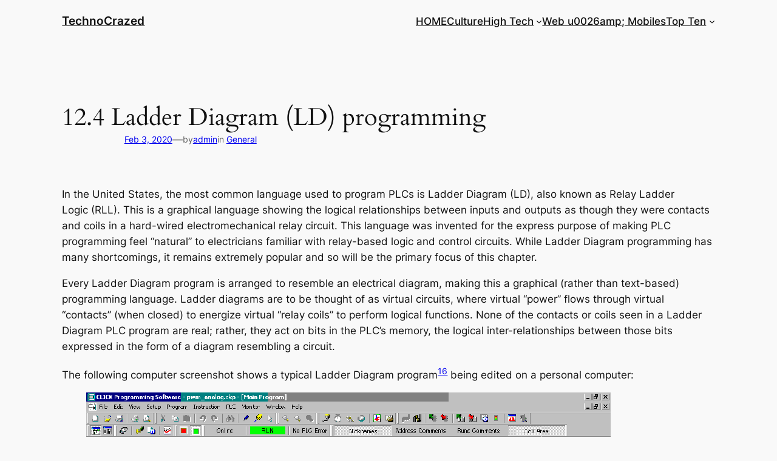

--- FILE ---
content_type: text/html; charset=UTF-8
request_url: https://www.technocrazed.com/12-4-ladder-diagram-ld-programming
body_size: 35786
content:
<!DOCTYPE html>
<html dir="ltr" lang="en-US" prefix="og: https://ogp.me/ns#">
<head>
	<meta charset="UTF-8" />
	<meta name="viewport" content="width=device-width, initial-scale=1" />

		<!-- All in One SEO 4.6.1.1 - aioseo.com -->
		<title>12.4 Ladder Diagram (LD) programming</title>
		<meta name="description" content="In the United States, the most common language used to program PLCs is Ladder Diagram (LD), also known as Relay Ladder Logic (RLL). This is a graphical language showing the logical relationships between inputs and outputs as though they were contacts and coils in a hard-wired electromechanical relay circuit. This language was invented for the express purpose of making" />
		<meta name="robots" content="max-image-preview:large" />
		<link rel="canonical" href="https://www.technocrazed.com/12-4-ladder-diagram-ld-programming" />
		<meta name="generator" content="All in One SEO (AIOSEO) 4.6.1.1" />
		<meta property="og:locale" content="en_US" />
		<meta property="og:site_name" content="TechnoCrazed |" />
		<meta property="og:type" content="article" />
		<meta property="og:title" content="12.4 Ladder Diagram (LD) programming" />
		<meta property="og:description" content="In the United States, the most common language used to program PLCs is Ladder Diagram (LD), also known as Relay Ladder Logic (RLL). This is a graphical language showing the logical relationships between inputs and outputs as though they were contacts and coils in a hard-wired electromechanical relay circuit. This language was invented for the express purpose of making" />
		<meta property="og:url" content="https://www.technocrazed.com/12-4-ladder-diagram-ld-programming" />
		<meta property="article:published_time" content="2020-02-03T07:01:42+00:00" />
		<meta property="article:modified_time" content="2020-02-10T06:58:44+00:00" />
		<meta name="twitter:card" content="summary" />
		<meta name="twitter:title" content="12.4 Ladder Diagram (LD) programming" />
		<meta name="twitter:description" content="In the United States, the most common language used to program PLCs is Ladder Diagram (LD), also known as Relay Ladder Logic (RLL). This is a graphical language showing the logical relationships between inputs and outputs as though they were contacts and coils in a hard-wired electromechanical relay circuit. This language was invented for the express purpose of making" />
		<script type="application/ld+json" class="aioseo-schema">
			{"@context":"https:\/\/schema.org","@graph":[{"@type":"Article","@id":"https:\/\/www.technocrazed.com\/12-4-ladder-diagram-ld-programming#article","name":"12.4 Ladder Diagram (LD) programming","headline":"12.4 Ladder Diagram (LD) programming","author":{"@id":"https:\/\/www.technocrazed.com\/author\/admin#author"},"publisher":{"@id":"https:\/\/www.technocrazed.com\/#organization"},"image":{"@type":"ImageObject","url":"https:\/\/www.technocrazed.com\/books\/Instrumentation\/Book_half1367x.png","@id":"https:\/\/www.technocrazed.com\/12-4-ladder-diagram-ld-programming\/#articleImage"},"datePublished":"2020-02-03T12:01:42+05:00","dateModified":"2020-02-10T11:58:44+05:00","inLanguage":"en-US","mainEntityOfPage":{"@id":"https:\/\/www.technocrazed.com\/12-4-ladder-diagram-ld-programming#webpage"},"isPartOf":{"@id":"https:\/\/www.technocrazed.com\/12-4-ladder-diagram-ld-programming#webpage"},"articleSection":"General"},{"@type":"BreadcrumbList","@id":"https:\/\/www.technocrazed.com\/12-4-ladder-diagram-ld-programming#breadcrumblist","itemListElement":[{"@type":"ListItem","@id":"https:\/\/www.technocrazed.com\/#listItem","position":1,"name":"Home"}]},{"@type":"Organization","@id":"https:\/\/www.technocrazed.com\/#organization","name":"TechnoCrazed","url":"https:\/\/www.technocrazed.com\/"},{"@type":"Person","@id":"https:\/\/www.technocrazed.com\/author\/admin#author","url":"https:\/\/www.technocrazed.com\/author\/admin","name":"admin","image":{"@type":"ImageObject","@id":"https:\/\/www.technocrazed.com\/12-4-ladder-diagram-ld-programming#authorImage","url":"https:\/\/secure.gravatar.com\/avatar\/a8d0acbfb0e4f77b2859a938e2a509f6?s=96&d=mm&r=g","width":96,"height":96,"caption":"admin"}},{"@type":"WebPage","@id":"https:\/\/www.technocrazed.com\/12-4-ladder-diagram-ld-programming#webpage","url":"https:\/\/www.technocrazed.com\/12-4-ladder-diagram-ld-programming","name":"12.4 Ladder Diagram (LD) programming","description":"In the United States, the most common language used to program PLCs is Ladder Diagram (LD), also known as Relay Ladder Logic (RLL). This is a graphical language showing the logical relationships between inputs and outputs as though they were contacts and coils in a hard-wired electromechanical relay circuit. This language was invented for the express purpose of making","inLanguage":"en-US","isPartOf":{"@id":"https:\/\/www.technocrazed.com\/#website"},"breadcrumb":{"@id":"https:\/\/www.technocrazed.com\/12-4-ladder-diagram-ld-programming#breadcrumblist"},"author":{"@id":"https:\/\/www.technocrazed.com\/author\/admin#author"},"creator":{"@id":"https:\/\/www.technocrazed.com\/author\/admin#author"},"datePublished":"2020-02-03T12:01:42+05:00","dateModified":"2020-02-10T11:58:44+05:00"},{"@type":"WebSite","@id":"https:\/\/www.technocrazed.com\/#website","url":"https:\/\/www.technocrazed.com\/","name":"TechnoCrazed","inLanguage":"en-US","publisher":{"@id":"https:\/\/www.technocrazed.com\/#organization"}}]}
		</script>
		<!-- All in One SEO -->


<link rel='dns-prefetch' href='//stats.wp.com' />
<link rel="alternate" type="application/rss+xml" title="TechnoCrazed &raquo; Feed" href="https://www.technocrazed.com/feed" />
<script>
window._wpemojiSettings = {"baseUrl":"https:\/\/s.w.org\/images\/core\/emoji\/15.0.3\/72x72\/","ext":".png","svgUrl":"https:\/\/s.w.org\/images\/core\/emoji\/15.0.3\/svg\/","svgExt":".svg","source":{"concatemoji":"https:\/\/www.technocrazed.com\/wp-includes\/js\/wp-emoji-release.min.js?ver=6.5.7"}};
/*! This file is auto-generated */
!function(i,n){var o,s,e;function c(e){try{var t={supportTests:e,timestamp:(new Date).valueOf()};sessionStorage.setItem(o,JSON.stringify(t))}catch(e){}}function p(e,t,n){e.clearRect(0,0,e.canvas.width,e.canvas.height),e.fillText(t,0,0);var t=new Uint32Array(e.getImageData(0,0,e.canvas.width,e.canvas.height).data),r=(e.clearRect(0,0,e.canvas.width,e.canvas.height),e.fillText(n,0,0),new Uint32Array(e.getImageData(0,0,e.canvas.width,e.canvas.height).data));return t.every(function(e,t){return e===r[t]})}function u(e,t,n){switch(t){case"flag":return n(e,"\ud83c\udff3\ufe0f\u200d\u26a7\ufe0f","\ud83c\udff3\ufe0f\u200b\u26a7\ufe0f")?!1:!n(e,"\ud83c\uddfa\ud83c\uddf3","\ud83c\uddfa\u200b\ud83c\uddf3")&&!n(e,"\ud83c\udff4\udb40\udc67\udb40\udc62\udb40\udc65\udb40\udc6e\udb40\udc67\udb40\udc7f","\ud83c\udff4\u200b\udb40\udc67\u200b\udb40\udc62\u200b\udb40\udc65\u200b\udb40\udc6e\u200b\udb40\udc67\u200b\udb40\udc7f");case"emoji":return!n(e,"\ud83d\udc26\u200d\u2b1b","\ud83d\udc26\u200b\u2b1b")}return!1}function f(e,t,n){var r="undefined"!=typeof WorkerGlobalScope&&self instanceof WorkerGlobalScope?new OffscreenCanvas(300,150):i.createElement("canvas"),a=r.getContext("2d",{willReadFrequently:!0}),o=(a.textBaseline="top",a.font="600 32px Arial",{});return e.forEach(function(e){o[e]=t(a,e,n)}),o}function t(e){var t=i.createElement("script");t.src=e,t.defer=!0,i.head.appendChild(t)}"undefined"!=typeof Promise&&(o="wpEmojiSettingsSupports",s=["flag","emoji"],n.supports={everything:!0,everythingExceptFlag:!0},e=new Promise(function(e){i.addEventListener("DOMContentLoaded",e,{once:!0})}),new Promise(function(t){var n=function(){try{var e=JSON.parse(sessionStorage.getItem(o));if("object"==typeof e&&"number"==typeof e.timestamp&&(new Date).valueOf()<e.timestamp+604800&&"object"==typeof e.supportTests)return e.supportTests}catch(e){}return null}();if(!n){if("undefined"!=typeof Worker&&"undefined"!=typeof OffscreenCanvas&&"undefined"!=typeof URL&&URL.createObjectURL&&"undefined"!=typeof Blob)try{var e="postMessage("+f.toString()+"("+[JSON.stringify(s),u.toString(),p.toString()].join(",")+"));",r=new Blob([e],{type:"text/javascript"}),a=new Worker(URL.createObjectURL(r),{name:"wpTestEmojiSupports"});return void(a.onmessage=function(e){c(n=e.data),a.terminate(),t(n)})}catch(e){}c(n=f(s,u,p))}t(n)}).then(function(e){for(var t in e)n.supports[t]=e[t],n.supports.everything=n.supports.everything&&n.supports[t],"flag"!==t&&(n.supports.everythingExceptFlag=n.supports.everythingExceptFlag&&n.supports[t]);n.supports.everythingExceptFlag=n.supports.everythingExceptFlag&&!n.supports.flag,n.DOMReady=!1,n.readyCallback=function(){n.DOMReady=!0}}).then(function(){return e}).then(function(){var e;n.supports.everything||(n.readyCallback(),(e=n.source||{}).concatemoji?t(e.concatemoji):e.wpemoji&&e.twemoji&&(t(e.twemoji),t(e.wpemoji)))}))}((window,document),window._wpemojiSettings);
</script>
<style id='wp-block-site-logo-inline-css'>
.wp-block-site-logo{box-sizing:border-box;line-height:0}.wp-block-site-logo a{display:inline-block;line-height:0}.wp-block-site-logo.is-default-size img{height:auto;width:120px}.wp-block-site-logo img{height:auto;max-width:100%}.wp-block-site-logo a,.wp-block-site-logo img{border-radius:inherit}.wp-block-site-logo.aligncenter{margin-left:auto;margin-right:auto;text-align:center}.wp-block-site-logo.is-style-rounded{border-radius:9999px}
</style>
<style id='wp-block-site-title-inline-css'>
.wp-block-site-title a{color:inherit}
</style>
<style id='wp-block-group-inline-css'>
.wp-block-group{box-sizing:border-box}
</style>
<style id='wp-block-navigation-link-inline-css'>
.wp-block-navigation .wp-block-navigation-item__label{overflow-wrap:break-word}.wp-block-navigation .wp-block-navigation-item__description{display:none}.link-ui-tools{border-top:1px solid #f0f0f0;padding:8px}.link-ui-block-inserter{padding-top:8px}.link-ui-block-inserter__back{margin-left:8px;text-transform:uppercase}.components-popover-pointer-events-trap{background-color:initial;cursor:pointer;inset:0;position:fixed;z-index:1000000}

				.is-style-arrow-link .wp-block-navigation-item__label:after {
					content: "\2197";
					padding-inline-start: 0.25rem;
					vertical-align: middle;
					text-decoration: none;
					display: inline-block;
				}
</style>
<link rel='stylesheet' id='wp-block-navigation-css' href='https://www.technocrazed.com/wp-includes/blocks/navigation/style.min.css?ver=6.5.7' media='all' />
<style id='wp-block-post-featured-image-inline-css'>
.wp-block-post-featured-image{margin-left:0;margin-right:0}.wp-block-post-featured-image a{display:block;height:100%}.wp-block-post-featured-image img{box-sizing:border-box;height:auto;max-width:100%;vertical-align:bottom;width:100%}.wp-block-post-featured-image.alignfull img,.wp-block-post-featured-image.alignwide img{width:100%}.wp-block-post-featured-image .wp-block-post-featured-image__overlay.has-background-dim{background-color:#000;inset:0;position:absolute}.wp-block-post-featured-image{position:relative}.wp-block-post-featured-image .wp-block-post-featured-image__overlay.has-background-gradient{background-color:initial}.wp-block-post-featured-image .wp-block-post-featured-image__overlay.has-background-dim-0{opacity:0}.wp-block-post-featured-image .wp-block-post-featured-image__overlay.has-background-dim-10{opacity:.1}.wp-block-post-featured-image .wp-block-post-featured-image__overlay.has-background-dim-20{opacity:.2}.wp-block-post-featured-image .wp-block-post-featured-image__overlay.has-background-dim-30{opacity:.3}.wp-block-post-featured-image .wp-block-post-featured-image__overlay.has-background-dim-40{opacity:.4}.wp-block-post-featured-image .wp-block-post-featured-image__overlay.has-background-dim-50{opacity:.5}.wp-block-post-featured-image .wp-block-post-featured-image__overlay.has-background-dim-60{opacity:.6}.wp-block-post-featured-image .wp-block-post-featured-image__overlay.has-background-dim-70{opacity:.7}.wp-block-post-featured-image .wp-block-post-featured-image__overlay.has-background-dim-80{opacity:.8}.wp-block-post-featured-image .wp-block-post-featured-image__overlay.has-background-dim-90{opacity:.9}.wp-block-post-featured-image .wp-block-post-featured-image__overlay.has-background-dim-100{opacity:1}.wp-block-post-featured-image:where(.alignleft,.alignright){width:100%}
</style>
<style id='wp-block-post-title-inline-css'>
.wp-block-post-title{box-sizing:border-box;word-break:break-word}.wp-block-post-title a{display:inline-block}
</style>
<style id='wp-block-post-date-inline-css'>
.wp-block-post-date{box-sizing:border-box}
</style>
<style id='wp-block-paragraph-inline-css'>
.is-small-text{font-size:.875em}.is-regular-text{font-size:1em}.is-large-text{font-size:2.25em}.is-larger-text{font-size:3em}.has-drop-cap:not(:focus):first-letter{float:left;font-size:8.4em;font-style:normal;font-weight:100;line-height:.68;margin:.05em .1em 0 0;text-transform:uppercase}body.rtl .has-drop-cap:not(:focus):first-letter{float:none;margin-left:.1em}p.has-drop-cap.has-background{overflow:hidden}p.has-background{padding:1.25em 2.375em}:where(p.has-text-color:not(.has-link-color)) a{color:inherit}p.has-text-align-left[style*="writing-mode:vertical-lr"],p.has-text-align-right[style*="writing-mode:vertical-rl"]{rotate:180deg}
</style>
<style id='wp-block-post-terms-inline-css'>
.wp-block-post-terms{box-sizing:border-box}.wp-block-post-terms .wp-block-post-terms__separator{white-space:pre-wrap}

				.is-style-pill a,
				.is-style-pill span:not([class], [data-rich-text-placeholder]) {
					display: inline-block;
					background-color: var(--wp--preset--color--base-2);
					padding: 0.375rem 0.875rem;
					border-radius: var(--wp--preset--spacing--20);
				}

				.is-style-pill a:hover {
					background-color: var(--wp--preset--color--contrast-3);
				}
</style>
<link rel='stylesheet' id='wp-block-image-css' href='https://www.technocrazed.com/wp-includes/blocks/image/style.min.css?ver=6.5.7' media='all' />
<style id='wp-block-heading-inline-css'>
h1.has-background,h2.has-background,h3.has-background,h4.has-background,h5.has-background,h6.has-background{padding:1.25em 2.375em}h1.has-text-align-left[style*=writing-mode]:where([style*=vertical-lr]),h1.has-text-align-right[style*=writing-mode]:where([style*=vertical-rl]),h2.has-text-align-left[style*=writing-mode]:where([style*=vertical-lr]),h2.has-text-align-right[style*=writing-mode]:where([style*=vertical-rl]),h3.has-text-align-left[style*=writing-mode]:where([style*=vertical-lr]),h3.has-text-align-right[style*=writing-mode]:where([style*=vertical-rl]),h4.has-text-align-left[style*=writing-mode]:where([style*=vertical-lr]),h4.has-text-align-right[style*=writing-mode]:where([style*=vertical-rl]),h5.has-text-align-left[style*=writing-mode]:where([style*=vertical-lr]),h5.has-text-align-right[style*=writing-mode]:where([style*=vertical-rl]),h6.has-text-align-left[style*=writing-mode]:where([style*=vertical-lr]),h6.has-text-align-right[style*=writing-mode]:where([style*=vertical-rl]){rotate:180deg}

				.is-style-asterisk:before {
					content: '';
					width: 1.5rem;
					height: 3rem;
					background: var(--wp--preset--color--contrast-2, currentColor);
					clip-path: path('M11.93.684v8.039l5.633-5.633 1.216 1.23-5.66 5.66h8.04v1.737H13.2l5.701 5.701-1.23 1.23-5.742-5.742V21h-1.737v-8.094l-5.77 5.77-1.23-1.217 5.743-5.742H.842V9.98h8.162l-5.701-5.7 1.23-1.231 5.66 5.66V.684h1.737Z');
					display: block;
				}

				/* Hide the asterisk if the heading has no content, to avoid using empty headings to display the asterisk only, which is an A11Y issue */
				.is-style-asterisk:empty:before {
					content: none;
				}

				.is-style-asterisk:-moz-only-whitespace:before {
					content: none;
				}

				.is-style-asterisk.has-text-align-center:before {
					margin: 0 auto;
				}

				.is-style-asterisk.has-text-align-right:before {
					margin-left: auto;
				}

				.rtl .is-style-asterisk.has-text-align-left:before {
					margin-right: auto;
				}
</style>
<style id='wp-block-spacer-inline-css'>
.wp-block-spacer{clear:both}
</style>
<style id='wp-block-separator-inline-css'>
@charset "UTF-8";.wp-block-separator{border:none;border-top:2px solid}.wp-block-separator.is-style-dots{background:none!important;border:none;height:auto;line-height:1;text-align:center}.wp-block-separator.is-style-dots:before{color:currentColor;content:"···";font-family:serif;font-size:1.5em;letter-spacing:2em;padding-left:2em}
</style>
<style id='wp-block-comments-inline-css'>
.wp-block-post-comments{box-sizing:border-box}.wp-block-post-comments .alignleft{float:left}.wp-block-post-comments .alignright{float:right}.wp-block-post-comments .navigation:after{clear:both;content:"";display:table}.wp-block-post-comments .commentlist{clear:both;list-style:none;margin:0;padding:0}.wp-block-post-comments .commentlist .comment{min-height:2.25em;padding-left:3.25em}.wp-block-post-comments .commentlist .comment p{font-size:1em;line-height:1.8;margin:1em 0}.wp-block-post-comments .commentlist .children{list-style:none;margin:0;padding:0}.wp-block-post-comments .comment-author{line-height:1.5}.wp-block-post-comments .comment-author .avatar{border-radius:1.5em;display:block;float:left;height:2.5em;margin-right:.75em;margin-top:.5em;width:2.5em}.wp-block-post-comments .comment-author cite{font-style:normal}.wp-block-post-comments .comment-meta{font-size:.875em;line-height:1.5}.wp-block-post-comments .comment-meta b{font-weight:400}.wp-block-post-comments .comment-meta .comment-awaiting-moderation{display:block;margin-bottom:1em;margin-top:1em}.wp-block-post-comments .comment-body .commentmetadata{font-size:.875em}.wp-block-post-comments .comment-form-author label,.wp-block-post-comments .comment-form-comment label,.wp-block-post-comments .comment-form-email label,.wp-block-post-comments .comment-form-url label{display:block;margin-bottom:.25em}.wp-block-post-comments .comment-form input:not([type=submit]):not([type=checkbox]),.wp-block-post-comments .comment-form textarea{box-sizing:border-box;display:block;width:100%}.wp-block-post-comments .comment-form-cookies-consent{display:flex;gap:.25em}.wp-block-post-comments .comment-form-cookies-consent #wp-comment-cookies-consent{margin-top:.35em}.wp-block-post-comments .comment-reply-title{margin-bottom:0}.wp-block-post-comments .comment-reply-title :where(small){font-size:var(--wp--preset--font-size--medium,smaller);margin-left:.5em}.wp-block-post-comments .reply{font-size:.875em;margin-bottom:1.4em}.wp-block-post-comments input:not([type=submit]),.wp-block-post-comments textarea{border:1px solid #949494;font-family:inherit;font-size:1em}.wp-block-post-comments input:not([type=submit]):not([type=checkbox]),.wp-block-post-comments textarea{padding:calc(.667em + 2px)}:where(.wp-block-post-comments input[type=submit]){border:none}
</style>
<style id='wp-block-post-navigation-link-inline-css'>
.wp-block-post-navigation-link .wp-block-post-navigation-link__arrow-previous{display:inline-block;margin-right:1ch}.wp-block-post-navigation-link .wp-block-post-navigation-link__arrow-previous:not(.is-arrow-chevron){transform:scaleX(1)}.wp-block-post-navigation-link .wp-block-post-navigation-link__arrow-next{display:inline-block;margin-left:1ch}.wp-block-post-navigation-link .wp-block-post-navigation-link__arrow-next:not(.is-arrow-chevron){transform:scaleX(1)}.wp-block-post-navigation-link.has-text-align-left[style*="writing-mode: vertical-lr"],.wp-block-post-navigation-link.has-text-align-right[style*="writing-mode: vertical-rl"]{rotate:180deg}
</style>
<style id='wp-block-columns-inline-css'>
.wp-block-columns{align-items:normal!important;box-sizing:border-box;display:flex;flex-wrap:wrap!important}@media (min-width:782px){.wp-block-columns{flex-wrap:nowrap!important}}.wp-block-columns.are-vertically-aligned-top{align-items:flex-start}.wp-block-columns.are-vertically-aligned-center{align-items:center}.wp-block-columns.are-vertically-aligned-bottom{align-items:flex-end}@media (max-width:781px){.wp-block-columns:not(.is-not-stacked-on-mobile)>.wp-block-column{flex-basis:100%!important}}@media (min-width:782px){.wp-block-columns:not(.is-not-stacked-on-mobile)>.wp-block-column{flex-basis:0;flex-grow:1}.wp-block-columns:not(.is-not-stacked-on-mobile)>.wp-block-column[style*=flex-basis]{flex-grow:0}}.wp-block-columns.is-not-stacked-on-mobile{flex-wrap:nowrap!important}.wp-block-columns.is-not-stacked-on-mobile>.wp-block-column{flex-basis:0;flex-grow:1}.wp-block-columns.is-not-stacked-on-mobile>.wp-block-column[style*=flex-basis]{flex-grow:0}:where(.wp-block-columns){margin-bottom:1.75em}:where(.wp-block-columns.has-background){padding:1.25em 2.375em}.wp-block-column{flex-grow:1;min-width:0;overflow-wrap:break-word;word-break:break-word}.wp-block-column.is-vertically-aligned-top{align-self:flex-start}.wp-block-column.is-vertically-aligned-center{align-self:center}.wp-block-column.is-vertically-aligned-bottom{align-self:flex-end}.wp-block-column.is-vertically-aligned-stretch{align-self:stretch}.wp-block-column.is-vertically-aligned-bottom,.wp-block-column.is-vertically-aligned-center,.wp-block-column.is-vertically-aligned-top{width:100%}
</style>
<style id='wp-emoji-styles-inline-css'>

	img.wp-smiley, img.emoji {
		display: inline !important;
		border: none !important;
		box-shadow: none !important;
		height: 1em !important;
		width: 1em !important;
		margin: 0 0.07em !important;
		vertical-align: -0.1em !important;
		background: none !important;
		padding: 0 !important;
	}
</style>
<style id='wp-block-library-inline-css'>
:root{--wp-admin-theme-color:#007cba;--wp-admin-theme-color--rgb:0,124,186;--wp-admin-theme-color-darker-10:#006ba1;--wp-admin-theme-color-darker-10--rgb:0,107,161;--wp-admin-theme-color-darker-20:#005a87;--wp-admin-theme-color-darker-20--rgb:0,90,135;--wp-admin-border-width-focus:2px;--wp-block-synced-color:#7a00df;--wp-block-synced-color--rgb:122,0,223;--wp-bound-block-color:#9747ff}@media (min-resolution:192dpi){:root{--wp-admin-border-width-focus:1.5px}}.wp-element-button{cursor:pointer}:root{--wp--preset--font-size--normal:16px;--wp--preset--font-size--huge:42px}:root .has-very-light-gray-background-color{background-color:#eee}:root .has-very-dark-gray-background-color{background-color:#313131}:root .has-very-light-gray-color{color:#eee}:root .has-very-dark-gray-color{color:#313131}:root .has-vivid-green-cyan-to-vivid-cyan-blue-gradient-background{background:linear-gradient(135deg,#00d084,#0693e3)}:root .has-purple-crush-gradient-background{background:linear-gradient(135deg,#34e2e4,#4721fb 50%,#ab1dfe)}:root .has-hazy-dawn-gradient-background{background:linear-gradient(135deg,#faaca8,#dad0ec)}:root .has-subdued-olive-gradient-background{background:linear-gradient(135deg,#fafae1,#67a671)}:root .has-atomic-cream-gradient-background{background:linear-gradient(135deg,#fdd79a,#004a59)}:root .has-nightshade-gradient-background{background:linear-gradient(135deg,#330968,#31cdcf)}:root .has-midnight-gradient-background{background:linear-gradient(135deg,#020381,#2874fc)}.has-regular-font-size{font-size:1em}.has-larger-font-size{font-size:2.625em}.has-normal-font-size{font-size:var(--wp--preset--font-size--normal)}.has-huge-font-size{font-size:var(--wp--preset--font-size--huge)}.has-text-align-center{text-align:center}.has-text-align-left{text-align:left}.has-text-align-right{text-align:right}#end-resizable-editor-section{display:none}.aligncenter{clear:both}.items-justified-left{justify-content:flex-start}.items-justified-center{justify-content:center}.items-justified-right{justify-content:flex-end}.items-justified-space-between{justify-content:space-between}.screen-reader-text{border:0;clip:rect(1px,1px,1px,1px);-webkit-clip-path:inset(50%);clip-path:inset(50%);height:1px;margin:-1px;overflow:hidden;padding:0;position:absolute;width:1px;word-wrap:normal!important}.screen-reader-text:focus{background-color:#ddd;clip:auto!important;-webkit-clip-path:none;clip-path:none;color:#444;display:block;font-size:1em;height:auto;left:5px;line-height:normal;padding:15px 23px 14px;text-decoration:none;top:5px;width:auto;z-index:100000}html :where(.has-border-color){border-style:solid}html :where([style*=border-top-color]){border-top-style:solid}html :where([style*=border-right-color]){border-right-style:solid}html :where([style*=border-bottom-color]){border-bottom-style:solid}html :where([style*=border-left-color]){border-left-style:solid}html :where([style*=border-width]){border-style:solid}html :where([style*=border-top-width]){border-top-style:solid}html :where([style*=border-right-width]){border-right-style:solid}html :where([style*=border-bottom-width]){border-bottom-style:solid}html :where([style*=border-left-width]){border-left-style:solid}html :where(img[class*=wp-image-]){height:auto;max-width:100%}:where(figure){margin:0 0 1em}html :where(.is-position-sticky){--wp-admin--admin-bar--position-offset:var(--wp-admin--admin-bar--height,0px)}@media screen and (max-width:600px){html :where(.is-position-sticky){--wp-admin--admin-bar--position-offset:0px}}
.has-text-align-justify{text-align:justify;}
</style>
<style id='global-styles-inline-css'>
body{--wp--preset--color--black: #000000;--wp--preset--color--cyan-bluish-gray: #abb8c3;--wp--preset--color--white: #ffffff;--wp--preset--color--pale-pink: #f78da7;--wp--preset--color--vivid-red: #cf2e2e;--wp--preset--color--luminous-vivid-orange: #ff6900;--wp--preset--color--luminous-vivid-amber: #fcb900;--wp--preset--color--light-green-cyan: #7bdcb5;--wp--preset--color--vivid-green-cyan: #00d084;--wp--preset--color--pale-cyan-blue: #8ed1fc;--wp--preset--color--vivid-cyan-blue: #0693e3;--wp--preset--color--vivid-purple: #9b51e0;--wp--preset--color--base: #f9f9f9;--wp--preset--color--base-2: #ffffff;--wp--preset--color--contrast: #111111;--wp--preset--color--contrast-2: #636363;--wp--preset--color--contrast-3: #A4A4A4;--wp--preset--color--accent: #cfcabe;--wp--preset--color--accent-2: #c2a990;--wp--preset--color--accent-3: #d8613c;--wp--preset--color--accent-4: #b1c5a4;--wp--preset--color--accent-5: #b5bdbc;--wp--preset--gradient--vivid-cyan-blue-to-vivid-purple: linear-gradient(135deg,rgba(6,147,227,1) 0%,rgb(155,81,224) 100%);--wp--preset--gradient--light-green-cyan-to-vivid-green-cyan: linear-gradient(135deg,rgb(122,220,180) 0%,rgb(0,208,130) 100%);--wp--preset--gradient--luminous-vivid-amber-to-luminous-vivid-orange: linear-gradient(135deg,rgba(252,185,0,1) 0%,rgba(255,105,0,1) 100%);--wp--preset--gradient--luminous-vivid-orange-to-vivid-red: linear-gradient(135deg,rgba(255,105,0,1) 0%,rgb(207,46,46) 100%);--wp--preset--gradient--very-light-gray-to-cyan-bluish-gray: linear-gradient(135deg,rgb(238,238,238) 0%,rgb(169,184,195) 100%);--wp--preset--gradient--cool-to-warm-spectrum: linear-gradient(135deg,rgb(74,234,220) 0%,rgb(151,120,209) 20%,rgb(207,42,186) 40%,rgb(238,44,130) 60%,rgb(251,105,98) 80%,rgb(254,248,76) 100%);--wp--preset--gradient--blush-light-purple: linear-gradient(135deg,rgb(255,206,236) 0%,rgb(152,150,240) 100%);--wp--preset--gradient--blush-bordeaux: linear-gradient(135deg,rgb(254,205,165) 0%,rgb(254,45,45) 50%,rgb(107,0,62) 100%);--wp--preset--gradient--luminous-dusk: linear-gradient(135deg,rgb(255,203,112) 0%,rgb(199,81,192) 50%,rgb(65,88,208) 100%);--wp--preset--gradient--pale-ocean: linear-gradient(135deg,rgb(255,245,203) 0%,rgb(182,227,212) 50%,rgb(51,167,181) 100%);--wp--preset--gradient--electric-grass: linear-gradient(135deg,rgb(202,248,128) 0%,rgb(113,206,126) 100%);--wp--preset--gradient--midnight: linear-gradient(135deg,rgb(2,3,129) 0%,rgb(40,116,252) 100%);--wp--preset--gradient--gradient-1: linear-gradient(to bottom, #cfcabe 0%, #F9F9F9 100%);--wp--preset--gradient--gradient-2: linear-gradient(to bottom, #C2A990 0%, #F9F9F9 100%);--wp--preset--gradient--gradient-3: linear-gradient(to bottom, #D8613C 0%, #F9F9F9 100%);--wp--preset--gradient--gradient-4: linear-gradient(to bottom, #B1C5A4 0%, #F9F9F9 100%);--wp--preset--gradient--gradient-5: linear-gradient(to bottom, #B5BDBC 0%, #F9F9F9 100%);--wp--preset--gradient--gradient-6: linear-gradient(to bottom, #A4A4A4 0%, #F9F9F9 100%);--wp--preset--gradient--gradient-7: linear-gradient(to bottom, #cfcabe 50%, #F9F9F9 50%);--wp--preset--gradient--gradient-8: linear-gradient(to bottom, #C2A990 50%, #F9F9F9 50%);--wp--preset--gradient--gradient-9: linear-gradient(to bottom, #D8613C 50%, #F9F9F9 50%);--wp--preset--gradient--gradient-10: linear-gradient(to bottom, #B1C5A4 50%, #F9F9F9 50%);--wp--preset--gradient--gradient-11: linear-gradient(to bottom, #B5BDBC 50%, #F9F9F9 50%);--wp--preset--gradient--gradient-12: linear-gradient(to bottom, #A4A4A4 50%, #F9F9F9 50%);--wp--preset--font-size--small: 0.9rem;--wp--preset--font-size--medium: 1.05rem;--wp--preset--font-size--large: clamp(1.39rem, 1.39rem + ((1vw - 0.2rem) * 0.767), 1.85rem);--wp--preset--font-size--x-large: clamp(1.85rem, 1.85rem + ((1vw - 0.2rem) * 1.083), 2.5rem);--wp--preset--font-size--xx-large: clamp(2.5rem, 2.5rem + ((1vw - 0.2rem) * 1.283), 3.27rem);--wp--preset--font-family--body: "Inter", sans-serif;--wp--preset--font-family--heading: Cardo;--wp--preset--font-family--system-sans-serif: -apple-system, BlinkMacSystemFont, avenir next, avenir, segoe ui, helvetica neue, helvetica, Cantarell, Ubuntu, roboto, noto, arial, sans-serif;--wp--preset--font-family--system-serif: Iowan Old Style, Apple Garamond, Baskerville, Times New Roman, Droid Serif, Times, Source Serif Pro, serif, Apple Color Emoji, Segoe UI Emoji, Segoe UI Symbol;--wp--preset--spacing--10: 1rem;--wp--preset--spacing--20: min(1.5rem, 2vw);--wp--preset--spacing--30: min(2.5rem, 3vw);--wp--preset--spacing--40: min(4rem, 5vw);--wp--preset--spacing--50: min(6.5rem, 8vw);--wp--preset--spacing--60: min(10.5rem, 13vw);--wp--preset--shadow--natural: 6px 6px 9px rgba(0, 0, 0, 0.2);--wp--preset--shadow--deep: 12px 12px 50px rgba(0, 0, 0, 0.4);--wp--preset--shadow--sharp: 6px 6px 0px rgba(0, 0, 0, 0.2);--wp--preset--shadow--outlined: 6px 6px 0px -3px rgba(255, 255, 255, 1), 6px 6px rgba(0, 0, 0, 1);--wp--preset--shadow--crisp: 6px 6px 0px rgba(0, 0, 0, 1);}body { margin: 0;--wp--style--global--content-size: 620px;--wp--style--global--wide-size: 1280px; }.wp-site-blocks { padding-top: var(--wp--style--root--padding-top); padding-bottom: var(--wp--style--root--padding-bottom); }.has-global-padding { padding-right: var(--wp--style--root--padding-right); padding-left: var(--wp--style--root--padding-left); }.has-global-padding :where(.has-global-padding:not(.wp-block-block)) { padding-right: 0; padding-left: 0; }.has-global-padding > .alignfull { margin-right: calc(var(--wp--style--root--padding-right) * -1); margin-left: calc(var(--wp--style--root--padding-left) * -1); }.has-global-padding :where(.has-global-padding:not(.wp-block-block)) > .alignfull { margin-right: 0; margin-left: 0; }.has-global-padding > .alignfull:where(:not(.has-global-padding):not(.is-layout-flex):not(.is-layout-grid)) > :where([class*="wp-block-"]:not(.alignfull):not([class*="__"]),p,h1,h2,h3,h4,h5,h6,ul,ol) { padding-right: var(--wp--style--root--padding-right); padding-left: var(--wp--style--root--padding-left); }.has-global-padding :where(.has-global-padding) > .alignfull:where(:not(.has-global-padding)) > :where([class*="wp-block-"]:not(.alignfull):not([class*="__"]),p,h1,h2,h3,h4,h5,h6,ul,ol) { padding-right: 0; padding-left: 0; }.wp-site-blocks > .alignleft { float: left; margin-right: 2em; }.wp-site-blocks > .alignright { float: right; margin-left: 2em; }.wp-site-blocks > .aligncenter { justify-content: center; margin-left: auto; margin-right: auto; }:where(.wp-site-blocks) > * { margin-block-start: 1.2rem; margin-block-end: 0; }:where(.wp-site-blocks) > :first-child:first-child { margin-block-start: 0; }:where(.wp-site-blocks) > :last-child:last-child { margin-block-end: 0; }body { --wp--style--block-gap: 1.2rem; }:where(body .is-layout-flow)  > :first-child:first-child{margin-block-start: 0;}:where(body .is-layout-flow)  > :last-child:last-child{margin-block-end: 0;}:where(body .is-layout-flow)  > *{margin-block-start: 1.2rem;margin-block-end: 0;}:where(body .is-layout-constrained)  > :first-child:first-child{margin-block-start: 0;}:where(body .is-layout-constrained)  > :last-child:last-child{margin-block-end: 0;}:where(body .is-layout-constrained)  > *{margin-block-start: 1.2rem;margin-block-end: 0;}:where(body .is-layout-flex) {gap: 1.2rem;}:where(body .is-layout-grid) {gap: 1.2rem;}body .is-layout-flow > .alignleft{float: left;margin-inline-start: 0;margin-inline-end: 2em;}body .is-layout-flow > .alignright{float: right;margin-inline-start: 2em;margin-inline-end: 0;}body .is-layout-flow > .aligncenter{margin-left: auto !important;margin-right: auto !important;}body .is-layout-constrained > .alignleft{float: left;margin-inline-start: 0;margin-inline-end: 2em;}body .is-layout-constrained > .alignright{float: right;margin-inline-start: 2em;margin-inline-end: 0;}body .is-layout-constrained > .aligncenter{margin-left: auto !important;margin-right: auto !important;}body .is-layout-constrained > :where(:not(.alignleft):not(.alignright):not(.alignfull)){max-width: var(--wp--style--global--content-size);margin-left: auto !important;margin-right: auto !important;}body .is-layout-constrained > .alignwide{max-width: var(--wp--style--global--wide-size);}body .is-layout-flex{display: flex;}body .is-layout-flex{flex-wrap: wrap;align-items: center;}body .is-layout-flex > *{margin: 0;}body .is-layout-grid{display: grid;}body .is-layout-grid > *{margin: 0;}body{background-color: var(--wp--preset--color--base);color: var(--wp--preset--color--contrast);font-family: var(--wp--preset--font-family--body);font-size: var(--wp--preset--font-size--medium);font-style: normal;font-weight: 400;line-height: 1.55;--wp--style--root--padding-top: 0px;--wp--style--root--padding-right: var(--wp--preset--spacing--50);--wp--style--root--padding-bottom: 0px;--wp--style--root--padding-left: var(--wp--preset--spacing--50);}a:where(:not(.wp-element-button)){color: var(--wp--preset--color--contrast);text-decoration: underline;}a:where(:not(.wp-element-button)):hover{text-decoration: none;}h1, h2, h3, h4, h5, h6{color: var(--wp--preset--color--contrast);font-family: var(--wp--preset--font-family--heading);font-weight: 400;line-height: 1.2;}h1{font-size: var(--wp--preset--font-size--xx-large);line-height: 1.15;}h2{font-size: var(--wp--preset--font-size--x-large);}h3{font-size: var(--wp--preset--font-size--large);}h4{font-size: clamp(1.1rem, 1.1rem + ((1vw - 0.2rem) * 0.767), 1.5rem);}h5{font-size: var(--wp--preset--font-size--medium);}h6{font-size: var(--wp--preset--font-size--small);}.wp-element-button, .wp-block-button__link{background-color: var(--wp--preset--color--contrast);border-radius: .33rem;border-color: var(--wp--preset--color--contrast);border-width: 0;color: var(--wp--preset--color--base);font-family: inherit;font-size: var(--wp--preset--font-size--small);font-style: normal;font-weight: 500;line-height: inherit;padding-top: 0.6rem;padding-right: 1rem;padding-bottom: 0.6rem;padding-left: 1rem;text-decoration: none;}.wp-element-button:hover, .wp-block-button__link:hover{background-color: var(--wp--preset--color--contrast-2);border-color: var(--wp--preset--color--contrast-2);color: var(--wp--preset--color--base);}.wp-element-button:focus, .wp-block-button__link:focus{background-color: var(--wp--preset--color--contrast-2);border-color: var(--wp--preset--color--contrast-2);color: var(--wp--preset--color--base);outline-color: var(--wp--preset--color--contrast);outline-offset: 2px;outline-style: dotted;outline-width: 1px;}.wp-element-button:active, .wp-block-button__link:active{background-color: var(--wp--preset--color--contrast);color: var(--wp--preset--color--base);}.wp-element-caption, .wp-block-audio figcaption, .wp-block-embed figcaption, .wp-block-gallery figcaption, .wp-block-image figcaption, .wp-block-table figcaption, .wp-block-video figcaption{color: var(--wp--preset--color--contrast-2);font-family: var(--wp--preset--font-family--body);font-size: 0.8rem;}.has-black-color{color: var(--wp--preset--color--black) !important;}.has-cyan-bluish-gray-color{color: var(--wp--preset--color--cyan-bluish-gray) !important;}.has-white-color{color: var(--wp--preset--color--white) !important;}.has-pale-pink-color{color: var(--wp--preset--color--pale-pink) !important;}.has-vivid-red-color{color: var(--wp--preset--color--vivid-red) !important;}.has-luminous-vivid-orange-color{color: var(--wp--preset--color--luminous-vivid-orange) !important;}.has-luminous-vivid-amber-color{color: var(--wp--preset--color--luminous-vivid-amber) !important;}.has-light-green-cyan-color{color: var(--wp--preset--color--light-green-cyan) !important;}.has-vivid-green-cyan-color{color: var(--wp--preset--color--vivid-green-cyan) !important;}.has-pale-cyan-blue-color{color: var(--wp--preset--color--pale-cyan-blue) !important;}.has-vivid-cyan-blue-color{color: var(--wp--preset--color--vivid-cyan-blue) !important;}.has-vivid-purple-color{color: var(--wp--preset--color--vivid-purple) !important;}.has-base-color{color: var(--wp--preset--color--base) !important;}.has-base-2-color{color: var(--wp--preset--color--base-2) !important;}.has-contrast-color{color: var(--wp--preset--color--contrast) !important;}.has-contrast-2-color{color: var(--wp--preset--color--contrast-2) !important;}.has-contrast-3-color{color: var(--wp--preset--color--contrast-3) !important;}.has-accent-color{color: var(--wp--preset--color--accent) !important;}.has-accent-2-color{color: var(--wp--preset--color--accent-2) !important;}.has-accent-3-color{color: var(--wp--preset--color--accent-3) !important;}.has-accent-4-color{color: var(--wp--preset--color--accent-4) !important;}.has-accent-5-color{color: var(--wp--preset--color--accent-5) !important;}.has-black-background-color{background-color: var(--wp--preset--color--black) !important;}.has-cyan-bluish-gray-background-color{background-color: var(--wp--preset--color--cyan-bluish-gray) !important;}.has-white-background-color{background-color: var(--wp--preset--color--white) !important;}.has-pale-pink-background-color{background-color: var(--wp--preset--color--pale-pink) !important;}.has-vivid-red-background-color{background-color: var(--wp--preset--color--vivid-red) !important;}.has-luminous-vivid-orange-background-color{background-color: var(--wp--preset--color--luminous-vivid-orange) !important;}.has-luminous-vivid-amber-background-color{background-color: var(--wp--preset--color--luminous-vivid-amber) !important;}.has-light-green-cyan-background-color{background-color: var(--wp--preset--color--light-green-cyan) !important;}.has-vivid-green-cyan-background-color{background-color: var(--wp--preset--color--vivid-green-cyan) !important;}.has-pale-cyan-blue-background-color{background-color: var(--wp--preset--color--pale-cyan-blue) !important;}.has-vivid-cyan-blue-background-color{background-color: var(--wp--preset--color--vivid-cyan-blue) !important;}.has-vivid-purple-background-color{background-color: var(--wp--preset--color--vivid-purple) !important;}.has-base-background-color{background-color: var(--wp--preset--color--base) !important;}.has-base-2-background-color{background-color: var(--wp--preset--color--base-2) !important;}.has-contrast-background-color{background-color: var(--wp--preset--color--contrast) !important;}.has-contrast-2-background-color{background-color: var(--wp--preset--color--contrast-2) !important;}.has-contrast-3-background-color{background-color: var(--wp--preset--color--contrast-3) !important;}.has-accent-background-color{background-color: var(--wp--preset--color--accent) !important;}.has-accent-2-background-color{background-color: var(--wp--preset--color--accent-2) !important;}.has-accent-3-background-color{background-color: var(--wp--preset--color--accent-3) !important;}.has-accent-4-background-color{background-color: var(--wp--preset--color--accent-4) !important;}.has-accent-5-background-color{background-color: var(--wp--preset--color--accent-5) !important;}.has-black-border-color{border-color: var(--wp--preset--color--black) !important;}.has-cyan-bluish-gray-border-color{border-color: var(--wp--preset--color--cyan-bluish-gray) !important;}.has-white-border-color{border-color: var(--wp--preset--color--white) !important;}.has-pale-pink-border-color{border-color: var(--wp--preset--color--pale-pink) !important;}.has-vivid-red-border-color{border-color: var(--wp--preset--color--vivid-red) !important;}.has-luminous-vivid-orange-border-color{border-color: var(--wp--preset--color--luminous-vivid-orange) !important;}.has-luminous-vivid-amber-border-color{border-color: var(--wp--preset--color--luminous-vivid-amber) !important;}.has-light-green-cyan-border-color{border-color: var(--wp--preset--color--light-green-cyan) !important;}.has-vivid-green-cyan-border-color{border-color: var(--wp--preset--color--vivid-green-cyan) !important;}.has-pale-cyan-blue-border-color{border-color: var(--wp--preset--color--pale-cyan-blue) !important;}.has-vivid-cyan-blue-border-color{border-color: var(--wp--preset--color--vivid-cyan-blue) !important;}.has-vivid-purple-border-color{border-color: var(--wp--preset--color--vivid-purple) !important;}.has-base-border-color{border-color: var(--wp--preset--color--base) !important;}.has-base-2-border-color{border-color: var(--wp--preset--color--base-2) !important;}.has-contrast-border-color{border-color: var(--wp--preset--color--contrast) !important;}.has-contrast-2-border-color{border-color: var(--wp--preset--color--contrast-2) !important;}.has-contrast-3-border-color{border-color: var(--wp--preset--color--contrast-3) !important;}.has-accent-border-color{border-color: var(--wp--preset--color--accent) !important;}.has-accent-2-border-color{border-color: var(--wp--preset--color--accent-2) !important;}.has-accent-3-border-color{border-color: var(--wp--preset--color--accent-3) !important;}.has-accent-4-border-color{border-color: var(--wp--preset--color--accent-4) !important;}.has-accent-5-border-color{border-color: var(--wp--preset--color--accent-5) !important;}.has-vivid-cyan-blue-to-vivid-purple-gradient-background{background: var(--wp--preset--gradient--vivid-cyan-blue-to-vivid-purple) !important;}.has-light-green-cyan-to-vivid-green-cyan-gradient-background{background: var(--wp--preset--gradient--light-green-cyan-to-vivid-green-cyan) !important;}.has-luminous-vivid-amber-to-luminous-vivid-orange-gradient-background{background: var(--wp--preset--gradient--luminous-vivid-amber-to-luminous-vivid-orange) !important;}.has-luminous-vivid-orange-to-vivid-red-gradient-background{background: var(--wp--preset--gradient--luminous-vivid-orange-to-vivid-red) !important;}.has-very-light-gray-to-cyan-bluish-gray-gradient-background{background: var(--wp--preset--gradient--very-light-gray-to-cyan-bluish-gray) !important;}.has-cool-to-warm-spectrum-gradient-background{background: var(--wp--preset--gradient--cool-to-warm-spectrum) !important;}.has-blush-light-purple-gradient-background{background: var(--wp--preset--gradient--blush-light-purple) !important;}.has-blush-bordeaux-gradient-background{background: var(--wp--preset--gradient--blush-bordeaux) !important;}.has-luminous-dusk-gradient-background{background: var(--wp--preset--gradient--luminous-dusk) !important;}.has-pale-ocean-gradient-background{background: var(--wp--preset--gradient--pale-ocean) !important;}.has-electric-grass-gradient-background{background: var(--wp--preset--gradient--electric-grass) !important;}.has-midnight-gradient-background{background: var(--wp--preset--gradient--midnight) !important;}.has-gradient-1-gradient-background{background: var(--wp--preset--gradient--gradient-1) !important;}.has-gradient-2-gradient-background{background: var(--wp--preset--gradient--gradient-2) !important;}.has-gradient-3-gradient-background{background: var(--wp--preset--gradient--gradient-3) !important;}.has-gradient-4-gradient-background{background: var(--wp--preset--gradient--gradient-4) !important;}.has-gradient-5-gradient-background{background: var(--wp--preset--gradient--gradient-5) !important;}.has-gradient-6-gradient-background{background: var(--wp--preset--gradient--gradient-6) !important;}.has-gradient-7-gradient-background{background: var(--wp--preset--gradient--gradient-7) !important;}.has-gradient-8-gradient-background{background: var(--wp--preset--gradient--gradient-8) !important;}.has-gradient-9-gradient-background{background: var(--wp--preset--gradient--gradient-9) !important;}.has-gradient-10-gradient-background{background: var(--wp--preset--gradient--gradient-10) !important;}.has-gradient-11-gradient-background{background: var(--wp--preset--gradient--gradient-11) !important;}.has-gradient-12-gradient-background{background: var(--wp--preset--gradient--gradient-12) !important;}.has-small-font-size{font-size: var(--wp--preset--font-size--small) !important;}.has-medium-font-size{font-size: var(--wp--preset--font-size--medium) !important;}.has-large-font-size{font-size: var(--wp--preset--font-size--large) !important;}.has-x-large-font-size{font-size: var(--wp--preset--font-size--x-large) !important;}.has-xx-large-font-size{font-size: var(--wp--preset--font-size--xx-large) !important;}.has-body-font-family{font-family: var(--wp--preset--font-family--body) !important;}.has-heading-font-family{font-family: var(--wp--preset--font-family--heading) !important;}.has-system-sans-serif-font-family{font-family: var(--wp--preset--font-family--system-sans-serif) !important;}.has-system-serif-font-family{font-family: var(--wp--preset--font-family--system-serif) !important;}
.wp-block-navigation{font-weight: 500;}
.wp-block-navigation a:where(:not(.wp-element-button)){color: inherit;text-decoration: none;}
.wp-block-navigation a:where(:not(.wp-element-button)):hover{text-decoration: underline;}
.wp-block-image.is-style-rounded img,.wp-block-image.is-style-rounded  .wp-block-image__crop-area,.wp-block-image.is-style-rounded  .components-placeholder{border-radius: var(--wp--preset--spacing--20);}
.wp-block-post-author-name{font-size: var(--wp--preset--font-size--small);}
.wp-block-post-author-name a:where(:not(.wp-element-button)){text-decoration: none;}
.wp-block-post-author-name a:where(:not(.wp-element-button)):hover{text-decoration: underline;}
.wp-block-post-date{color: var(--wp--preset--color--contrast-2);font-size: var(--wp--preset--font-size--small);}
.wp-block-post-date a:where(:not(.wp-element-button)){color: var(--wp--preset--color--contrast-2);text-decoration: none;}
.wp-block-post-date a:where(:not(.wp-element-button)):hover{text-decoration: underline;}
.wp-block-post-featured-image img, .wp-block-post-featured-image .block-editor-media-placeholder, .wp-block-post-featured-image .wp-block-post-featured-image__overlay{border-radius: var(--wp--preset--spacing--20);}
.wp-block-post-terms{font-size: var(--wp--preset--font-size--small);}
.wp-block-post-terms a:where(:not(.wp-element-button)){text-decoration: none;}
.wp-block-post-terms a:where(:not(.wp-element-button)):hover{text-decoration: underline;}
.wp-block-post-title a:where(:not(.wp-element-button)){text-decoration: none;}
.wp-block-post-title a:where(:not(.wp-element-button)):hover{text-decoration: underline;}
.wp-block-separator{border-color: currentColor;border-width: 0 0 1px 0;border-style: solid;color: var(--wp--preset--color--contrast);}
.wp-block-site-tagline{color: var(--wp--preset--color--contrast-2);font-size: var(--wp--preset--font-size--small);}
.wp-block-site-title{font-family: var(--wp--preset--font-family--body);font-size: clamp(0.875rem, 0.875rem + ((1vw - 0.2rem) * 0.542), 1.2rem);font-style: normal;font-weight: 600;}
.wp-block-site-title a:where(:not(.wp-element-button)){text-decoration: none;}
.wp-block-site-title a:where(:not(.wp-element-button)):hover{text-decoration: none;}
.wp-block-calendar.wp-block-calendar table:where(:not(.has-text-color)) th{background-color:var(--wp--preset--color--contrast-2);color:var(--wp--preset--color--base);border-color:var(--wp--preset--color--contrast-2)}.wp-block-calendar table:where(:not(.has-text-color)) td{border-color:var(--wp--preset--color--contrast-2)}.wp-block-categories{}.wp-block-categories{list-style-type:none;}.wp-block-categories li{margin-bottom: 0.5rem;}.wp-block-post-comments-form{}.wp-block-post-comments-form textarea, .wp-block-post-comments-form input{border-radius:.33rem}.wp-block-loginout{}.wp-block-loginout input{border-radius:.33rem;padding:calc(0.667em + 2px);border:1px solid #949494;}.wp-block-post-terms{}.wp-block-post-terms .wp-block-post-terms__prefix{color: var(--wp--preset--color--contrast-2);}.wp-block-query-title{}.wp-block-query-title span{font-style: italic;}.wp-block-quote{}.wp-block-quote :where(p){margin-block-start:0;margin-block-end:calc(var(--wp--preset--spacing--10) + 0.5rem);}.wp-block-quote :where(:last-child){margin-block-end:0;}.wp-block-quote.has-text-align-right.is-style-plain, .rtl .is-style-plain.wp-block-quote:not(.has-text-align-center):not(.has-text-align-left){border-width: 0 2px 0 0;padding-left:calc(var(--wp--preset--spacing--20) + 0.5rem);padding-right:calc(var(--wp--preset--spacing--20) + 0.5rem);}.wp-block-quote.has-text-align-left.is-style-plain, body:not(.rtl) .is-style-plain.wp-block-quote:not(.has-text-align-center):not(.has-text-align-right){border-width: 0 0 0 2px;padding-left:calc(var(--wp--preset--spacing--20) + 0.5rem);padding-right:calc(var(--wp--preset--spacing--20) + 0.5rem)}.wp-block-search{}.wp-block-search .wp-block-search__input{border-radius:.33rem}.wp-block-separator{}.wp-block-separator:not(.is-style-wide):not(.is-style-dots):not(.alignwide):not(.alignfull){width: var(--wp--preset--spacing--60)}
</style>
<style id='core-block-supports-inline-css'>
.wp-container-core-group-is-layout-1.wp-container-core-group-is-layout-1 > *{margin-block-start:0;margin-block-end:0;}.wp-container-core-group-is-layout-1.wp-container-core-group-is-layout-1.wp-container-core-group-is-layout-1.wp-container-core-group-is-layout-1 > * + *{margin-block-start:0px;margin-block-end:0;}.wp-container-core-group-is-layout-2.wp-container-core-group-is-layout-2{gap:var(--wp--preset--spacing--20);}.wp-container-core-navigation-is-layout-1.wp-container-core-navigation-is-layout-1{gap:var(--wp--preset--spacing--20);justify-content:flex-end;}.wp-container-core-group-is-layout-3.wp-container-core-group-is-layout-3{justify-content:space-between;}.wp-container-core-group-is-layout-5.wp-container-core-group-is-layout-5{gap:0.3em;justify-content:flex-start;}.wp-container-core-group-is-layout-7.wp-container-core-group-is-layout-7{gap:var(--wp--preset--spacing--10);flex-direction:column;align-items:stretch;}.wp-container-core-group-is-layout-9.wp-container-core-group-is-layout-9{flex-wrap:nowrap;justify-content:space-between;}.wp-container-core-group-is-layout-13.wp-container-core-group-is-layout-13{flex-direction:column;align-items:flex-start;}.wp-container-core-navigation-is-layout-2.wp-container-core-navigation-is-layout-2{gap:var(--wp--preset--spacing--10);flex-direction:column;align-items:flex-start;}.wp-container-core-group-is-layout-14.wp-container-core-group-is-layout-14{gap:var(--wp--preset--spacing--10);flex-direction:column;align-items:flex-start;}.wp-container-core-group-is-layout-15.wp-container-core-group-is-layout-15{flex-direction:column;align-items:stretch;}.wp-container-core-navigation-is-layout-3.wp-container-core-navigation-is-layout-3{gap:var(--wp--preset--spacing--10);flex-direction:column;align-items:flex-start;}.wp-container-core-group-is-layout-16.wp-container-core-group-is-layout-16{gap:var(--wp--preset--spacing--10);flex-direction:column;align-items:flex-start;}.wp-container-core-group-is-layout-17.wp-container-core-group-is-layout-17{flex-direction:column;align-items:stretch;}.wp-container-core-navigation-is-layout-4.wp-container-core-navigation-is-layout-4{gap:var(--wp--preset--spacing--10);flex-direction:column;align-items:flex-start;}.wp-container-core-group-is-layout-18.wp-container-core-group-is-layout-18{gap:var(--wp--preset--spacing--10);flex-direction:column;align-items:flex-start;}.wp-container-core-group-is-layout-19.wp-container-core-group-is-layout-19{flex-direction:column;align-items:stretch;}.wp-container-core-group-is-layout-20.wp-container-core-group-is-layout-20{justify-content:space-between;align-items:flex-start;}.wp-container-core-columns-is-layout-1.wp-container-core-columns-is-layout-1{flex-wrap:nowrap;}.wp-elements-69a005592d8de9c85f5c3744bd9a4e03 a:where(:not(.wp-element-button)){color:var(--wp--preset--color--contrast);}
</style>
<style id='wp-block-template-skip-link-inline-css'>

		.skip-link.screen-reader-text {
			border: 0;
			clip: rect(1px,1px,1px,1px);
			clip-path: inset(50%);
			height: 1px;
			margin: -1px;
			overflow: hidden;
			padding: 0;
			position: absolute !important;
			width: 1px;
			word-wrap: normal !important;
		}

		.skip-link.screen-reader-text:focus {
			background-color: #eee;
			clip: auto !important;
			clip-path: none;
			color: #444;
			display: block;
			font-size: 1em;
			height: auto;
			left: 5px;
			line-height: normal;
			padding: 15px 23px 14px;
			text-decoration: none;
			top: 5px;
			width: auto;
			z-index: 100000;
		}
</style>
<script src="https://www.technocrazed.com/wp-includes/js/jquery/jquery.min.js?ver=3.7.1" id="jquery-core-js"></script>
<script src="https://www.technocrazed.com/wp-includes/js/jquery/jquery-migrate.min.js?ver=3.4.1" id="jquery-migrate-js"></script>
<script src="https://www.technocrazed.com/wp-content/plugins/wp-hide-post/public/js/wp-hide-post-public.js?ver=2.0.10" id="wp-hide-post-js"></script>
<link rel="https://api.w.org/" href="https://www.technocrazed.com/wp-json/" /><link rel="alternate" type="application/json" href="https://www.technocrazed.com/wp-json/wp/v2/posts/45358" /><link rel="EditURI" type="application/rsd+xml" title="RSD" href="https://www.technocrazed.com/xmlrpc.php?rsd" />
<meta name="generator" content="WordPress 6.5.7" />
<link rel='shortlink' href='https://www.technocrazed.com/?p=45358' />
<link rel="alternate" type="application/json+oembed" href="https://www.technocrazed.com/wp-json/oembed/1.0/embed?url=https%3A%2F%2Fwww.technocrazed.com%2F12-4-ladder-diagram-ld-programming" />
<link rel="alternate" type="text/xml+oembed" href="https://www.technocrazed.com/wp-json/oembed/1.0/embed?url=https%3A%2F%2Fwww.technocrazed.com%2F12-4-ladder-diagram-ld-programming&#038;format=xml" />
	<style>img#wpstats{display:none}</style>
		<script id="wp-load-polyfill-importmap">
( HTMLScriptElement.supports && HTMLScriptElement.supports("importmap") ) || document.write( '<script src="https://www.technocrazed.com/wp-includes/js/dist/vendor/wp-polyfill-importmap.min.js?ver=1.8.2"></scr' + 'ipt>' );
</script>
<script type="importmap" id="wp-importmap">
{"imports":{"@wordpress\/interactivity":"https:\/\/www.technocrazed.com\/wp-includes\/js\/dist\/interactivity.min.js?ver=6.5.7"}}
</script>
<script type="module" src="https://www.technocrazed.com/wp-includes/blocks/navigation/view.min.js?ver=6.5.7" id="@wordpress/block-library/navigation-js-module"></script>
<link rel="modulepreload" href="https://www.technocrazed.com/wp-includes/js/dist/interactivity.min.js?ver=6.5.7" id="@wordpress/interactivity-js-modulepreload"><style id='wp-fonts-local'>
@font-face{font-family:Inter;font-style:normal;font-weight:300 900;font-display:fallback;src:url('https://www.technocrazed.com/wp-content/themes/twentytwentyfour/assets/fonts/inter/Inter-VariableFont_slnt,wght.woff2') format('woff2');font-stretch:normal;}
@font-face{font-family:Cardo;font-style:normal;font-weight:400;font-display:fallback;src:url('https://www.technocrazed.com/wp-content/themes/twentytwentyfour/assets/fonts/cardo/cardo_normal_400.woff2') format('woff2');}
@font-face{font-family:Cardo;font-style:italic;font-weight:400;font-display:fallback;src:url('https://www.technocrazed.com/wp-content/themes/twentytwentyfour/assets/fonts/cardo/cardo_italic_400.woff2') format('woff2');}
@font-face{font-family:Cardo;font-style:normal;font-weight:700;font-display:fallback;src:url('https://www.technocrazed.com/wp-content/themes/twentytwentyfour/assets/fonts/cardo/cardo_normal_700.woff2') format('woff2');}
</style>
<link rel="icon" href="https://www.technocrazed.com/wp-content/uploads/2020/01/cropped-Techno-Crazed5-modified_codilight-32x32.png" sizes="32x32" />
<link rel="icon" href="https://www.technocrazed.com/wp-content/uploads/2020/01/cropped-Techno-Crazed5-modified_codilight-192x192.png" sizes="192x192" />
<link rel="apple-touch-icon" href="https://www.technocrazed.com/wp-content/uploads/2020/01/cropped-Techno-Crazed5-modified_codilight-180x180.png" />
<meta name="msapplication-TileImage" content="https://www.technocrazed.com/wp-content/uploads/2020/01/cropped-Techno-Crazed5-modified_codilight-270x270.png" />
</head>

<body class="post-template-default single single-post postid-45358 single-format-standard wp-embed-responsive">

<div class="wp-site-blocks"><header class="wp-block-template-part">
<div class="wp-block-group alignwide has-base-background-color has-background has-global-padding is-layout-constrained wp-block-group-is-layout-constrained"
	style="padding-top:20px;padding-bottom:20px">
	
	<div class="wp-block-group alignwide is-content-justification-space-between is-layout-flex wp-container-core-group-is-layout-3 wp-block-group-is-layout-flex">
		
		<div class="wp-block-group is-layout-flex wp-container-core-group-is-layout-2 wp-block-group-is-layout-flex">
			

			
			<div class="wp-block-group is-layout-flow wp-container-core-group-is-layout-1 wp-block-group-is-layout-flow">
				<p class="wp-block-site-title"><a href="https://www.technocrazed.com" target="_self" rel="home" data-wpel-link="internal">TechnoCrazed</a></p>
			</div>
			
		</div>
		

		<nav class="is-responsive items-justified-right wp-block-navigation is-horizontal is-content-justification-right is-layout-flex wp-container-core-navigation-is-layout-1 wp-block-navigation-is-layout-flex" aria-label="" 
		 data-wp-interactive="core/navigation" data-wp-context='{"overlayOpenedBy":{"click":false,"hover":false,"focus":false},"type":"overlay","roleAttribute":"","ariaLabel":"Menu"}'><button aria-haspopup="dialog" aria-label="Open menu" class="wp-block-navigation__responsive-container-open " 
				data-wp-on--click="actions.openMenuOnClick"
				data-wp-on--keydown="actions.handleMenuKeydown"
			><svg width="24" height="24" xmlns="http://www.w3.org/2000/svg" viewBox="0 0 24 24" aria-hidden="true" focusable="false"><rect x="4" y="7.5" width="16" height="1.5" /><rect x="4" y="15" width="16" height="1.5" /></svg></button>
				<div class="wp-block-navigation__responsive-container  " style="" id="modal-1" 
				data-wp-class--has-modal-open="state.isMenuOpen"
				data-wp-class--is-menu-open="state.isMenuOpen"
				data-wp-watch="callbacks.initMenu"
				data-wp-on--keydown="actions.handleMenuKeydown"
				data-wp-on--focusout="actions.handleMenuFocusout"
				tabindex="-1"
			>
					<div class="wp-block-navigation__responsive-close" tabindex="-1">
						<div class="wp-block-navigation__responsive-dialog" 
				data-wp-bind--aria-modal="state.ariaModal"
				data-wp-bind--aria-label="state.ariaLabel"
				data-wp-bind--role="state.roleAttribute"
			>
							<button aria-label="Close menu" class="wp-block-navigation__responsive-container-close" 
				data-wp-on--click="actions.closeMenuOnClick"
			><svg xmlns="http://www.w3.org/2000/svg" viewBox="0 0 24 24" width="24" height="24" aria-hidden="true" focusable="false"><path d="M13 11.8l6.1-6.3-1-1-6.1 6.2-6.1-6.2-1 1 6.1 6.3-6.5 6.7 1 1 6.5-6.6 6.5 6.6 1-1z"></path></svg></button>
							<div class="wp-block-navigation__responsive-container-content" 
				data-wp-watch="callbacks.focusFirstElement"
			 id="modal-1-content">
								<ul class="wp-block-navigation__container is-responsive items-justified-right wp-block-navigation"><li class=" wp-block-navigation-item  menu-item menu-item-type-custom menu-item-object-custom wp-block-navigation-link"><a class="wp-block-navigation-item__content" href="https://www.technocrazed.com" title="" data-wpel-link="internal"><span class="wp-block-navigation-item__label">HOME</span></a></li><li class=" wp-block-navigation-item  menu-item menu-item-type-taxonomy menu-item-object-category wp-block-navigation-link"><a class="wp-block-navigation-item__content" href="https://www.technocrazed.com/category/culture" title="" data-wpel-link="internal"><span class="wp-block-navigation-item__label">Culture</span></a></li><li data-wp-context="{ &quot;submenuOpenedBy&quot;: { &quot;click&quot;: false, &quot;hover&quot;: false, &quot;focus&quot;: false }, &quot;type&quot;: &quot;submenu&quot; }" data-wp-interactive="core/navigation" data-wp-on--focusout="actions.handleMenuFocusout" data-wp-on--keydown="actions.handleMenuKeydown" data-wp-on--mouseenter="actions.openMenuOnHover" data-wp-on--mouseleave="actions.closeMenuOnHover" data-wp-watch="callbacks.initMenu" tabindex="-1" class=" wp-block-navigation-item has-child open-on-hover-click  menu-item menu-item-type-taxonomy menu-item-object-category wp-block-navigation-submenu"><a class="wp-block-navigation-item__content" href="https://www.technocrazed.com/category/hightech" title="" data-wpel-link="internal">High Tech</a><button data-wp-bind--aria-expanded="state.isMenuOpen" data-wp-on--click="actions.toggleMenuOnClick" aria-label="High Tech submenu" class="wp-block-navigation__submenu-icon wp-block-navigation-submenu__toggle" ><svg xmlns="http://www.w3.org/2000/svg" width="12" height="12" viewBox="0 0 12 12" fill="none" aria-hidden="true" focusable="false"><path d="M1.50002 4L6.00002 8L10.5 4" stroke-width="1.5"></path></svg></button><ul data-wp-on--focus="actions.openMenuOnFocus" class="wp-block-navigation__submenu-container  menu-item menu-item-type-taxonomy menu-item-object-category wp-block-navigation-submenu"><li class=" wp-block-navigation-item  menu-item menu-item-type-taxonomy menu-item-object-category wp-block-navigation-link"><a class="wp-block-navigation-item__content" href="https://www.technocrazed.com/category/hightech/engineering" title="" data-wpel-link="internal"><span class="wp-block-navigation-item__label">Engineering</span></a></li><li class=" wp-block-navigation-item  menu-item menu-item-type-taxonomy menu-item-object-category wp-block-navigation-link"><a class="wp-block-navigation-item__content" href="https://www.technocrazed.com/category/hightech/gadgets" title="" data-wpel-link="internal"><span class="wp-block-navigation-item__label">Gadgets</span></a></li><li class=" wp-block-navigation-item  menu-item menu-item-type-taxonomy menu-item-object-category wp-block-navigation-link"><a class="wp-block-navigation-item__content" href="https://www.technocrazed.com/category/hightech/robotics" title="" data-wpel-link="internal"><span class="wp-block-navigation-item__label">Robotics</span></a></li><li class=" wp-block-navigation-item  menu-item menu-item-type-taxonomy menu-item-object-category wp-block-navigation-link"><a class="wp-block-navigation-item__content" href="https://www.technocrazed.com/category/hightech/automobiles" title="" data-wpel-link="internal"><span class="wp-block-navigation-item__label">Automobiles</span></a></li><li class=" wp-block-navigation-item  menu-item menu-item-type-taxonomy menu-item-object-category wp-block-navigation-link"><a class="wp-block-navigation-item__content" href="https://www.technocrazed.com/category/hightech/images" title="" data-wpel-link="internal"><span class="wp-block-navigation-item__label">Images u0026amp; Photography</span></a></li></ul></li><li class=" wp-block-navigation-item  menu-item menu-item-type-taxonomy menu-item-object-category current-post-ancestor wp-block-navigation-link"><a class="wp-block-navigation-item__content" href="https://www.technocrazed.com/category/webmobiles" title="" data-wpel-link="internal"><span class="wp-block-navigation-item__label">Web u0026amp; Mobiles</span></a></li><li data-wp-context="{ &quot;submenuOpenedBy&quot;: { &quot;click&quot;: false, &quot;hover&quot;: false, &quot;focus&quot;: false }, &quot;type&quot;: &quot;submenu&quot; }" data-wp-interactive="core/navigation" data-wp-on--focusout="actions.handleMenuFocusout" data-wp-on--keydown="actions.handleMenuKeydown" data-wp-on--mouseenter="actions.openMenuOnHover" data-wp-on--mouseleave="actions.closeMenuOnHover" data-wp-watch="callbacks.initMenu" tabindex="-1" class=" wp-block-navigation-item has-child open-on-hover-click  menu-item menu-item-type-taxonomy menu-item-object-category wp-block-navigation-submenu"><a class="wp-block-navigation-item__content" href="https://www.technocrazed.com/category/the-top-ten" title="" data-wpel-link="internal">Top Ten</a><button data-wp-bind--aria-expanded="state.isMenuOpen" data-wp-on--click="actions.toggleMenuOnClick" aria-label="Top Ten submenu" class="wp-block-navigation__submenu-icon wp-block-navigation-submenu__toggle" ><svg xmlns="http://www.w3.org/2000/svg" width="12" height="12" viewBox="0 0 12 12" fill="none" aria-hidden="true" focusable="false"><path d="M1.50002 4L6.00002 8L10.5 4" stroke-width="1.5"></path></svg></button><ul data-wp-on--focus="actions.openMenuOnFocus" class="wp-block-navigation__submenu-container  menu-item menu-item-type-taxonomy menu-item-object-category wp-block-navigation-submenu"><li class=" wp-block-navigation-item  menu-item menu-item-type-post_type menu-item-object-page wp-block-navigation-link"><a class="wp-block-navigation-item__content" href="https://www.technocrazed.com/lessons-in-electric-circuits-vol1-direct-current" title="" data-wpel-link="internal"><span class="wp-block-navigation-item__label">Lessons in Electric Circuits-Vol1-Direct Current</span></a></li><li class=" wp-block-navigation-item  menu-item menu-item-type-post_type menu-item-object-page wp-block-navigation-link"><a class="wp-block-navigation-item__content" href="https://www.technocrazed.com/lessons-in-electric-circuits-vol2-alternating-current-ac" title="" data-wpel-link="internal"><span class="wp-block-navigation-item__label">Lessons in Electric Circuits-Vol2-Alternating Current (AC)</span></a></li><li class=" wp-block-navigation-item  menu-item menu-item-type-post_type menu-item-object-page wp-block-navigation-link"><a class="wp-block-navigation-item__content" href="https://www.technocrazed.com/lessons-in-electric-circuits-vol-3-semiconductors" title="" data-wpel-link="internal"><span class="wp-block-navigation-item__label">Lessons in Electric Circuits-Vol. 3-Semiconductors</span></a></li><li class=" wp-block-navigation-item  menu-item menu-item-type-post_type menu-item-object-page wp-block-navigation-link"><a class="wp-block-navigation-item__content" href="https://www.technocrazed.com/lessons-in-electric-circuits-vol-4-digital" title="" data-wpel-link="internal"><span class="wp-block-navigation-item__label">Lessons in Electric Circuits-Vol. 4-Digital</span></a></li><li class=" wp-block-navigation-item  menu-item menu-item-type-post_type menu-item-object-page wp-block-navigation-link"><a class="wp-block-navigation-item__content" href="https://www.technocrazed.com/introduction-to-networking-book" title="" data-wpel-link="internal"><span class="wp-block-navigation-item__label">Introduction to Networking-Book</span></a></li></ul></li></ul>
							</div>
						</div>
					</div>
				</div></nav>
	</div>
	
</div>
</header>


<main class="wp-block-group alignfull is-layout-flow wp-block-group-is-layout-flow">
	
	<div class="wp-block-group has-global-padding is-layout-constrained wp-block-group-is-layout-constrained"
		style="margin-bottom:var(--wp--preset--spacing--40);padding-top:var(--wp--preset--spacing--50)">
		

		
		<div class="wp-block-group is-vertical is-content-justification-stretch is-layout-flex wp-container-core-group-is-layout-7 wp-block-group-is-layout-flex" style="padding-top:0;padding-bottom:0">
			<h1 class="wp-block-post-title has-x-large-font-size">12.4 Ladder Diagram (LD) programming</h1>

			<div class="wp-block-template-part">

<div class="wp-block-group has-global-padding is-layout-constrained wp-block-group-is-layout-constrained">
	
	<div class="wp-block-group is-content-justification-left is-layout-flex wp-container-core-group-is-layout-5 wp-block-group-is-layout-flex">
		<div class="wp-block-post-date"><time datetime="2020-02-03T12:01:42+05:00"><a href="https://www.technocrazed.com/12-4-ladder-diagram-ld-programming" data-wpel-link="internal">Feb 3, 2020</a></time></div>

		
		<p class="has-contrast-2-color has-text-color">—</p>
		

		
		<p class="has-small-font-size has-contrast-2-color has-text-color">by</p>
		

		<div class="wp-block-post-author-name"><a href="https://www.technocrazed.com/author/admin" target="_self" class="wp-block-post-author-name__link" data-wpel-link="internal">admin</a></div>

		<div class="taxonomy-category wp-block-post-terms"><span class="wp-block-post-terms__prefix">in </span><a href="https://www.technocrazed.com/category/general" rel="tag" data-wpel-link="internal">General</a></div>

	</div>
	
</div>


</div>
		</div>
		
	</div>
	

	<div class="entry-content alignfull wp-block-post-content has-global-padding is-layout-constrained wp-block-post-content-is-layout-constrained">
<p>In the United States, the most common language used to program PLCs is&nbsp;<em>Ladder Diagram&nbsp;</em>(LD), also known as&nbsp;<em>Relay Ladder Logic&nbsp;</em>(RLL). This is a graphical language showing the logical relationships between inputs and outputs as though they were contacts and coils in a hard-wired electromechanical relay circuit. This language was invented for the express purpose of making PLC programming feel “natural” to electricians familiar with relay-based logic and control circuits. While Ladder Diagram programming has many shortcomings, it remains extremely popular and so will be the primary focus of this chapter.</p>



<p>Every Ladder Diagram program is arranged to resemble an electrical diagram, making this a graphical (rather than text-based) programming language. Ladder diagrams are to be thought of as&nbsp;<em>virtual circuits</em>, where virtual “power” flows through virtual “contacts” (when closed) to energize virtual “relay coils” to perform logical functions. None of the contacts or coils seen in a Ladder Diagram PLC program are real; rather, they act on bits in the PLC’s memory, the logical inter-relationships between those bits expressed in the form of a diagram&nbsp;<em>resembling&nbsp;</em>a circuit.</p>



<p>The following computer screenshot shows a typical Ladder Diagram program<a href="https://www.technocrazed.com/books/Instrumentation/Book_half328.html#fn16x12" data-wpel-link="internal"><sup>16</sup></a>&nbsp;being edited on a personal computer:</p>



<figure class="wp-block-image"><img decoding="async" src="https://www.technocrazed.com/books/Instrumentation/Book_half1367x.png" alt="
"/></figure>



<p>Contacts appear just as they would in an electrical relay logic diagram – as short vertical line segments separated by a horizontal space. Normally-open contacts are empty within the space between the line segments, while normally-closed contacts have a diagonal line crossing through that space. Coils are somewhat different, appearing as either circles or pairs of parentheses. Other instructions appear as rectangular boxes.</p>



<p>Each horizontal line is referred to as a&nbsp;<em>rung</em>, just as each horizontal step on a stepladder is called a “rung.” A common feature among Ladder Diagram program editors, as seen on this screenshot, is the ability to color-highlight those virtual “components” in the virtual “circuit” ready to “conduct” virtual “power.” In this particular editor, the color used to indicate “conduction” is light blue. Another form of status indication seen in this PLC program is the values of certain variables in the PLC’s memory, shown in red text.</p>



<p>For example, you can see coil&nbsp;T2&nbsp;energized at the upper-right corner of the screen (filled with light blue coloring), while coil&nbsp;T3&nbsp;is not. Correspondingly, each normally-open&nbsp;T2&nbsp;contact appears colored, indicating its “closed” status, while each normally-closed&nbsp;T2&nbsp;contact is uncolored. By contrast, each normally-open&nbsp;T3&nbsp;contact is uncolored (since coil&nbsp;T3&nbsp;is unpowered) while each normally-closed&nbsp;T3&nbsp;contact is shown colored to indicate its conductive status. Likewise, the current count values of timers&nbsp;T2&nbsp;and&nbsp;T3&nbsp;are shown as 193 and 0, respectively. The output value of the math instruction box happens to be 2400, also shown in red text.</p>



<p>Color-highlighting of Ladder Diagram components only works, of course, when the computer running the program editing software is connected to the PLC and the PLC is in the “run” mode (and the “show status” feature of the editing software is enabled). Otherwise, the Ladder Diagram is nothing more than black symbols on a white background. Not only is status highlighting very useful in de-bugging PLC programs, but it also serves an invaluable diagnostic purpose when a technician analyzes a PLC program to check the status of real-world input and output devices connected to the PLC. This is especially true when the program’s status is viewed remotely over a computer network, allowing maintenance staff to investigate system problems without even being near the PLC!</p>



<h3 class="wp-block-heading">12.4.1&nbsp;Contacts and coils</h3>



<p>The most elementary objects in Ladder Diagram programming are&nbsp;<em>contacts&nbsp;</em>and&nbsp;<em>coils</em>, intended to mimic the contacts and coils of electromechanical relays. Contacts and coils are&nbsp;<em>discrete&nbsp;</em>programming elements, dealing with Boolean (1 and 0; on and off; true and false) variable states. Each contact in a Ladder Diagram PLC program represents the&nbsp;<em>reading&nbsp;</em>of a single bit in memory, while each coil represents the&nbsp;<em>writing&nbsp;</em>of a single bit in memory.</p>



<p>Discrete input signals to the PLC from real-world switches are read by a Ladder Diagram program by contacts referenced to those input channels. In legacy PLC systems, each discrete input channel has a specific address which must be applied to the contact(s) within that program. In modern PLC systems, each discrete input channel has a tag name created by the programmer which is applied to the contact(s) within the program. Similarly, discrete output channels – referenced by coil symbols in the Ladder Diagram – must also bear some form of address or tag name label.</p>



<p>To illustrate, we will imagine the construction and programming of a redundant flame-sensing system to monitor the status of a burner flame using three sensors. The purpose of this system will be to indicate a “lit” burner if at least two out of the three sensors indicate flame. If only one sensor indicates flame (or if no sensors indicate flame), the system will declare the burner to be un-lit. The burner’s status will be visibly indicated by a lamp that human operators can readily see inside the control room area.</p>



<p>Our system’s wiring is shown in the following diagram:</p>



<figure class="wp-block-image"><img decoding="async" src="https://www.technocrazed.com/books/Instrumentation/Book_half1368x.png" alt="
"/></figure>



<p>Each flame sensor outputs a DC voltage signal indicating the detection of flame at the burner, either on (24 volts DC) or off (0 volts DC). These three discrete DC voltage signals are sensed by the first three channels of the PLC’s discrete input card. The indicator lamp is a 120 volt light bulb, and so must be powered by an AC discrete output card, shown here in the PLC’s last slot.</p>



<p>To make the ladder program more readable, we will assign tag names (symbolic addresses) to each input and output bit in the PLC, describing its real-world device in an easily-interpreted format<a href="https://www.technocrazed.com/books/Instrumentation/Book_half329.html#fn17x12" data-wpel-link="internal"><sup>17</sup></a>&nbsp;. We will tag the first three discrete input channels as&nbsp;IN_sensor_A,&nbsp;IN_sensor_B, and&nbsp;IN_sensor_C, and the output as&nbsp;OUT_burner_lit.</p>



<p>A ladder program to determine if at least two out of the three sensors detect flame is shown here, with the tag names referencing each contact and coil:</p>



<figure class="wp-block-image"><img decoding="async" src="https://www.technocrazed.com/books/Instrumentation/Book_half1369x.png" alt="
"/></figure>



<p>Series-connected contacts in a Ladder Diagram perform the logical&nbsp;AND&nbsp;function, while parallel contacts perform the logical&nbsp;OR&nbsp;function. Thus, this two-out-of-three flame-sensing program could be verbally described as:</p>



<figure class="wp-block-image"><img decoding="async" src="https://www.technocrazed.com/books/Instrumentation/Book_half1370x.png" alt="“Burner is lit if either A and B, or either B and C, or either A and C”
"/></figure>



<p>An alternate way to express this is to use the notation of&nbsp;<em>Boolean algebra</em>, where multiplication represents the&nbsp;AND&nbsp;function and addition represents the&nbsp;OR&nbsp;function:</p>



<figure class="wp-block-image"><img decoding="async" src="https://www.technocrazed.com/books/Instrumentation/Book_half1371x.png" alt="Burnerxlit = AB + BC + AC
"/></figure>



<p>Yet another way to represent this logical relationship is to use logic gate symbols:</p>



<figure class="wp-block-image"><img decoding="async" src="https://www.technocrazed.com/books/Instrumentation/Book_half1372x.png" alt="
"/></figure>



<p>To illustrate how this program would work, we will consider a case where flame sensors B and C detect flame, but sensor A does not<a href="https://www.technocrazed.com/books/Instrumentation/Book_half330.html#fn18x12" data-wpel-link="internal"><sup>18</sup></a>&nbsp;. This represents a two-out-of-three-good condition, and so we would expect the PLC to turn on the “Burner lit” indicator light as programmed. From the perspective of the PLC’s rack, we would see the indicator LEDs for sensors B and C lit up on the discrete input card, as well as the indicator LED for the lamp’s output channel:</p>



<figure class="wp-block-image"><img decoding="async" src="https://www.technocrazed.com/books/Instrumentation/Book_half1373x.png" alt="
"/></figure>



<p>Those two energized input channels “set” bits (1 status) in the PLC’s memory representing the status of flame sensors B and C. Flame sensor A’s bit will be “clear” (0 status) because its corresponding input channel is de-energized. The fact that the output channel LED is energized (and the “Burner lit” indicator lamp is energized) tells us the PLC program has “set” that corresponding bit in the PLC’s output memory register to a “1” state.</p>



<p>A display of input and output register bits shows the “set” and “reset” states for the PLC at this moment in time:</p>



<figure class="wp-block-image"><img decoding="async" src="https://www.technocrazed.com/books/Instrumentation/Book_half1374x.png" alt="
"/></figure>



<p>Examining the Ladder Diagram program with status indication enabled, we see how only the middle contact pair is passing “virtual power” to the output coil:</p>



<figure class="wp-block-image"><img decoding="async" src="https://www.technocrazed.com/books/Instrumentation/Book_half1375x.png" alt="
"/></figure>



<p>Recall that the purpose of a contact in a PLC program is to&nbsp;<em>read&nbsp;</em>the status of a bit in the PLC’s memory. These six “virtual contacts” read the three input bits corresponding to the three flame sensors. Each normally-open “contact” will “close” when its corresponding bit has a value of 1, and will “open” (go to its normal state) when its corresponding bit has a value of 0. Thus, we see here that the two contacts corresponding to sensor A appear without highlighting (representing no “conductivity” in the virtual relay circuit) because the bit for that input is reset (0). The two contacts corresponding to sensor B and the two contacts corresponding to sensor C all appear highlighted (representing “conductivity” in the virtual circuit) because their bits are both set (1).</p>



<p>Recall also that the purpose of a coil in a PLC program is to&nbsp;<em>write&nbsp;</em>the status of a bit in the PLC’s memory. Here, the “energized” coil sets the bit for the PLC output 0 to a “1” state, thus activating the real-world output and sending electrical power to the “Burner lit” lamp.</p>



<p>Note that the color highlighting does&nbsp;<em>not&nbsp;</em>indicate a virtual contact is&nbsp;<em>conducting&nbsp;</em>virtual power, but merely that it is&nbsp;<em>able&nbsp;</em>to conduct power. Color highlighting around a virtual coil, however,&nbsp;<em>does&nbsp;</em>indicate the presence of virtual “power” at that coil.</p>



<p>Contacts and relays are not just useful for implementing simple logic functions, but they may also perform&nbsp;<em>latching&nbsp;</em>functions as well. A very common application of this in industrial PLC systems is a latching start/stop program for controlling electric motors by means of momentary-contact pushbutton switches. As before, this functionality will be illustrated by means of an hypothetical example circuit and program:</p>



<figure class="wp-block-image"><img decoding="async" src="https://www.technocrazed.com/books/Instrumentation/Book_half1376x.png" alt="
"/></figure>



<p>In this system, two pushbutton switches are connected to discrete inputs on a PLC, and the PLC in turn energizes the coil of a motor contactor relay by means of one of its discrete outputs<a href="https://www.technocrazed.com/books/Instrumentation/Book_half331.html#fn19x12" data-wpel-link="internal"><sup>19</sup></a>&nbsp;. An overload contact is wired directly in series with the contactor coil to provide motor overcurrent protection, even in the event of a PLC failure where the discrete output channel remains energized<a href="https://www.technocrazed.com/books/Instrumentation/Book_half332.html#fn20x12" data-wpel-link="internal"><sup>20</sup></a>&nbsp;.</p>



<p>The ladder program for this motor control system would look like this:</p>



<figure class="wp-block-image"><img decoding="async" src="https://www.technocrazed.com/books/Instrumentation/Book_half1377x.png" alt="
"/></figure>



<p>Pressing the “Start” pushbutton energizes discrete input channel 6 on the PLC, which “closes” the virtual contact in the PLC program labeled&nbsp;IN_switch_Start. The normally-closed virtual contact for input channel 7 (the “Stop” pushbutton) is already closed by default when the “Stop” button is not being pressed, and so the virtual coil will receive “power” when the “Start” pushbutton is pressed and the “Stop” pushbutton is not.</p>



<p>Note the&nbsp;<em>seal-in&nbsp;</em>contact bearing the exact same label as the coil:&nbsp;OUT_contactor. At first it may seem strange to have both a contact and a coil in a PLC program labeled identically<a href="https://www.technocrazed.com/books/Instrumentation/Book_half333.html#fn21x12" data-wpel-link="internal"><sup>21</sup></a>&nbsp;, since contacts are most commonly associated with inputs and coils with outputs, but this makes perfect sense if you realize the true meaning of contacts and coils in a PLC program: as&nbsp;<em>read&nbsp;</em>and&nbsp;<em>write&nbsp;</em>operations on bits in the PLC’s memory. The coil labeled&nbsp;OUT_contactor&nbsp;<em>writes&nbsp;</em>the status of that bit, while the contact labeled&nbsp;OUT_contactor&nbsp;<em>reads&nbsp;</em>the status of that same bit. The purpose of this contact, of course, is to latch the motor in the “on” state after a human operator has released his or her finger from the “Start” pushbutton.</p>



<p>This programming technique is known as&nbsp;<em>feedback</em>, where an output variable of a function (in this case, the feedback variable is&nbsp;OUT_contactor) is also an input to that same function. The path of feedback is&nbsp;<em>implicit&nbsp;</em>rather than&nbsp;<em>explicit&nbsp;</em>in Ladder Diagram programming, with the only indication of feedback being the common name shared by coil and contact. Other graphical programming languages (such as Function Block) have the ability to show feedback paths as connecting lines between function outputs and inputs, but this capacity does not exist in Ladder Diagram.</p>



<p>A step-by-step sequence showing the operation and status of this simple program illustrates how the seal-in contact functions, through a start-up and shut-down cycle of the motor:</p>



<figure class="wp-block-image"><img decoding="async" src="https://www.technocrazed.com/books/Instrumentation/Book_half1378x.png" alt="
"/></figure>



<p>This sequence helps illustrate the&nbsp;<em>order of evaluation&nbsp;</em>or&nbsp;<em>scan order&nbsp;</em>of a Ladder Diagram program. The PLC reads a Ladder Diagram from left to right, top to bottom, in the same general order as a human being reads sentences and paragraphs written in English. However, according to the IEC 61131-3 standard, a PLC program must evaluate (read) all inputs (contacts) to a function before determining the status of a function’s output (coil or coils). In other words, the PLC does not make any decision on how to set the state of a coil until all contacts providing power to that coil have been read. Once a coil’s status has been written to memory, any contacts bearing the same tag name will update with that status on subsequent rungs in the program.</p>



<p>Step 5 in the previous sequence is particularly illustrative. When the human operator presses the “Stop” pushbutton, the input channel for&nbsp;IN_switch_Stop&nbsp;becomes activated, which “opens” the normally-closed virtual contact&nbsp;IN_switch_Stop. Upon the next scan of this program rung, the PLC evaluates all input contacts (IN_switch_Start,&nbsp;IN_switch_Stop, and&nbsp;OUT_contactor) to check their status before deciding what status to write to the&nbsp;OUT_contactor&nbsp;coil. Seeing that the&nbsp;IN_switch_Stop&nbsp;contact has been forced open by the activation of its respective discrete input channel, the PLC writes a “0” (or “False”) state to the&nbsp;OUT_contactor&nbsp;coil. However, the&nbsp;OUT_contactor&nbsp;feedback contact does not update until the next scan, which is why you still see it color-highlighted during step 5.</p>



<p>A potential problem with this system as it is designed is that the human operator loses control of the motor in the event of an “open” wiring failure in either pushbutton switch circuit. For instance, if a wire fell off a screw contact for the “Start” pushbutton switch circuit, the motor could not be started if it was already stopped. Similarly, if a wire fell off a screw contact for the “Stop” pushbutton switch circuit, the motor could not be stopped if it was already running. In either case, a broken wire connection acts the same as the pushbutton switch’s “normal” status, which is to keep the motor in its present state. In some applications, this failure mode would not be a severe problem. In many applications, though, it is quite dangerous to have a running motor that cannot be stopped. For this reason, it is customary to design motor start/stop systems a bit differently from what has been shown here.</p>



<p>In order to build a “fail-stop” motor control system with our PLC, we must first re-wire the pushbutton switch to use its normally-closed (NC) contact:</p>



<figure class="wp-block-image"><img decoding="async" src="https://www.technocrazed.com/books/Instrumentation/Book_half1379x.png" alt="
"/></figure>



<p>This keeps discrete input channel 7 activated when the pushbutton is unpressed. When the operator presses the “Stop” pushbutton, the switch’s contact will be forced open, and input channel 7 will de-energize. If a wire happens to fall off a screw terminal in the “Stop” switch circuit, input channel 7 will de-energize just the same as if someone pressed the “Stop” pushbutton, which will automatically shut off the motor.</p>



<p>In order for the PLC program to work properly with this new switch wiring, the virtual contact for&nbsp;IN_switch_Stop&nbsp;must be changed from a normally-closed (NC) to a normally-open (NO):</p>



<figure class="wp-block-image"><img decoding="async" src="https://www.technocrazed.com/books/Instrumentation/Book_half1380x.png" alt="
"/></figure>



<p>As before, the&nbsp;IN_switch_Stop&nbsp;virtual contact is in the “closed” state when no one presses the “Stop” switch, enabling the motor to start any time the “Start” switch is pressed. Similarly, the&nbsp;IN_switch_Stop&nbsp;virtual contact will open any time someone presses the “Stop” switch, thus stopping virtual “power” from flowing to the&nbsp;OUT_contactor&nbsp;coil.</p>



<p>Although this is a very common way to build PLC-controlled motor start/stop systems – with an NC pushbutton switch and an NO “Stop” virtual contact – students new to PLC programming often find this logical reversal confusing<a href="https://www.technocrazed.com/books/Instrumentation/Book_half334.html#fn22x12" data-wpel-link="internal"><sup>22</sup></a>&nbsp;. Perhaps the most common reason for this confusion is a mis-understanding of the “normal” concept for switch contacts, be they real or virtual. The&nbsp;IN_switch_Stop&nbsp;virtual contact is programmed to be normally-open (NO), but yet it is&nbsp;<em>typically&nbsp;</em>found in the closed state. Recall that the “normal” status of any switch is its status while in a resting condition of no stimulation,&nbsp;<em>not&nbsp;</em>necessarily its status while the process is in a “normal” operating mode. The “normally-open” virtual contact&nbsp;IN_switch_Stop&nbsp;is typically found in the closed state because its corresponding input channel is typically found energized, owing to the normally-closed pushbutton switch contact, which passes real electrical power to the input channel while no one presses the switch. Just because a switch is configured as normally-open does not necessarily mean it will be&nbsp;<em>typically&nbsp;</em>found in the open state! The status of any switch contact, whether real or virtual, is a function of its configuration (NO versus NC) and the stimulus applied to it.</p>



<p>Another concern surrounding real-world wiring problems is what this system will do if the motor contactor coil circuit opens for any reason. An open circuit may develop as a result of a wire falling off a screw terminal, or it may occur because the thermal overload contact tripped open due to an over-temperature event. The problem with our motor start/stop system as designed is that it is not “aware” of the contactor’s real status. In other words, the PLC “thinks” the contactor will be energized any time discrete output channel 2 is energized, but that may not actually be the case if there is an open fault in the contactor’s coil circuit.</p>



<p>This may lead to a dangerous condition if the open fault in the contactor’s coil circuit is later cleared. Imagine an operator pressing the “Start” switch but noticing the motor does not actually start. Wondering why this may be, he or she goes to look at the overload relay to see if it is tripped. If it is tripped, and the operator presses the “Reset” button on the overload assembly, the motor will immediately start because the PLC’s discrete output has remained energized all the time following the pressing of the “Start” switch. Having the motor start up as soon as the thermal overload is reset may come as a surprise to operations personnel, and this could be quite dangerous if anyone happens to be near the motor-powered machinery when it starts.</p>



<p>What would be safer is a motor control system that refuses to “latch” on unless the contactor actually energizes when the “Start” switch is pressed. For this to be possible, the PLC must have some way of sensing the contactor’s status.</p>



<p>In order to make the PLC “aware” of the contactor’s real status, we may connect the auxiliary switch contact to one of the unused discrete input channels on the PLC, like this:</p>



<figure class="wp-block-image"><img decoding="async" src="https://www.technocrazed.com/books/Instrumentation/Book_half1381x.png" alt="
"/></figure>



<p>Now, the PLC is able to sense the real-time status of the contactor via input channel 5.</p>



<p>We may modify the PLC program to recognize this status by assigning a new tag name to this input (IN_contactor_aux) and using a normally-open virtual contact of this name as the seal-in contact instead of the&nbsp;OUT_contactor&nbsp;bit:</p>



<figure class="wp-block-image"><img decoding="async" src="https://www.technocrazed.com/books/Instrumentation/Book_half1382x.png" alt="
"/></figure>



<p>Now, if the contactor fails to energize for any reason when the operator presses the “Start” switch, the PLC’s output will fail to latch when the “Start” switch is released. When the open fault in the contactor’s coil circuit is cleared, the motor will&nbsp;<em>not&nbsp;</em>immediately start up, but rather wait until the operator presses the “Start” switch again, which is a much safer operating characteristic than before.</p>



<p>A special class of virtual “coil” used in PLC ladder programming that bears mentioning is the “latching” coil. These usually come in two forms: a&nbsp;<em>set&nbsp;</em>coil and a&nbsp;<em>reset&nbsp;</em>coil. Unlike a regular “output” coil that positively writes to a bit in the PLC’s memory with every scan of the program, “set” and “reset” coils only write to a bit in memory when energized by virtual power. Otherwise, the bit is allowed to retain its last value.</p>



<p>A very simple motor start/stop program could be written with just two input contacts and two of these latching coils (both bearing the same tag name, writing to the same bit in memory):</p>



<figure class="wp-block-image"><img decoding="async" src="https://www.technocrazed.com/books/Instrumentation/Book_half1383x.png" alt="
"/></figure>



<p>Note the use of a normally-open (NO) pushbutton switch contact (again!), with no auxiliary contact providing status indication of the contactor to the PLC. This is a very minimal program, shown for the strict purpose of illustrating the use of “set” and “reset” latching coils in Ladder Diagram PLC programming.</p>



<p>“Set” and “Reset” coils<a href="https://www.technocrazed.com/books/Instrumentation/Book_half335.html#fn23x12" data-wpel-link="internal"><sup>23</sup></a>&nbsp;are examples of what is known in the world of PLC programming as&nbsp;<em>retentive instructions</em>. A “retentive” instruction&nbsp;<em>retains&nbsp;</em>its value after being virtually “de-energized” in the Ladder Diagram “circuit.” A standard output coil is&nbsp;<em>non-retentive</em>, which means it does not “latch” when de-energized. The concept of retentive and non-retentive instructions will appear again as we explore PLC programming, especially in the area of&nbsp;<em>timers</em>.</p>



<p>Ordinarily, we try to avoid multiple coils bearing the same label in a PLC Ladder Diagram program. With each coil representing a “write” instruction, multiple coils bearing the same name represents multiple “write” operations to the same bit in the PLC’s memory. Here, with latching coils, there is no conflict because each of the coils only writes to the&nbsp;OUT_contactor&nbsp;bit when its respective contact is energized. So long as only one of the pushbutton switches is actuated at a time, there is no conflict between the identically-named coils.</p>



<p>This raises the question: what would happen if&nbsp;<em>both&nbsp;</em>pushbutton switches were simultaneously pressed? What would happen if&nbsp;<em>both&nbsp;</em>“Set” and “Reset” coils were “energized” at the same time? The result is that the&nbsp;OUT_contactor&nbsp;bit would first be “set” (written to a value of 1) then “reset” (written to a value of 0) in that order as the two rungs of the program were scanned from top to bottom. PLCs typically do not typically update their discrete I/O registers while scanning the Ladder Diagram program (this operation takes place either before or after each program scan), so the real discrete output channel status will be whatever the&nbsp;<em>last&nbsp;</em>write operation told it to be, in this case “reset” (0, or off).</p>



<p>Even if the discrete output is not “confused” due to the conflicting write operations of the “Set” and “Reset” coils, other rungs of the program written between the “Set” and “Reset” rungs might be. Consider for example a case where there were other program rungs following the “Set” and “Reset” rungs reading the status of the&nbsp;OUT_contactor&nbsp;bit for some purpose. Those other rungs&nbsp;<em>would&nbsp;</em>indeed become “confused” because they would see the&nbsp;OUT_contactor&nbsp;bit in the “set” state while the actual discrete output of the PLC (and any rungs following the “Reset” rung) would see the&nbsp;OUT_contactor&nbsp;bit in the “reset” state:</p>



<figure class="wp-block-image"><img decoding="async" src="https://www.technocrazed.com/books/Instrumentation/Book_half1384x.png" alt="
"/></figure>



<p>Multiple (non-retentive) output coils with the same memory address are almost always a programming&nbsp;<em>faux pax&nbsp;</em>for this reason, but even retentive coils which are designed to be used in matched pairs can cause trouble if the implications of simultaneous energization are not anticipated. Multiple&nbsp;<em>contacts&nbsp;</em>with identical addresses are no problem whatsoever, because multiple “read” operations to the same bit in memory will never cause a conflict.</p>



<p>The IEC 61131-3 PLC programming standard specifies&nbsp;<em>transition-sensing&nbsp;</em>contacts as well as the more customary “static” contacts. A transition-sensing contact will “actuate” only for a duration of one program scan, even if its corresponding bit remains active. Two types of transition-sensing Ladder Diagram contacts are defined in the IEC standard: one for&nbsp;<em>positive&nbsp;</em>transitions and another for&nbsp;<em>negative&nbsp;</em>transitions. The following example shows a wiring diagram, Ladder Diagram program, and a timing diagram demonstrating how each type of transition-sensing contact functions when stimulated by a real (electrical) input signal to a discrete channel:</p>



<figure class="wp-block-image"><img decoding="async" src="https://www.technocrazed.com/books/Instrumentation/Book_half1385x.png" alt="
"/></figure>



<p>When the pushbutton switch is pressed and the discrete input energized, the first test lamp will blink “on” for exactly one scan of the PLC’s program, then return to its off state. The positive-transition contact (with the letter “P” inside) activates the coil&nbsp;OUT_test1&nbsp;only during the scan it sees the status of&nbsp;IN_test&nbsp;transition from “false” to “true,” even though the input remains energized for many scans after that transition. Conversely, when the pushbutton switch is released and the discrete input de-energizes, the second test lamp will blink “on” for exactly one scan of the PLC’s program then return to its off state. The negative-transition contact (with the letter “N” inside) activates the coil&nbsp;OUT_test2&nbsp;only during the scan it sees the status of&nbsp;IN_test&nbsp;transition from “true” to “false,” even though the input remains de-energized for many scans after that transition:</p>



<p>It should be noted that the duration of a single PLC program scan is typically very short: measured in milliseconds. If this program were actually tested in a real PLC, you would probably not be able to see either test lamp light up, since each pulse is so short-lived. Transitional contacts are typically used any time it is desired to execute an instruction just one time following a “triggering” event, as opposed to executing that instruction over and over again so long as the event status is maintained “true.”</p>



<p>Contacts and coils represent only the most basic of instructions in the Ladder Diagram PLC programming language. Many other instructions exist, which will be discussed in the following subsections.</p>



<h3 class="wp-block-heading">12.4.2&nbsp;Counters</h3>



<p>A&nbsp;<em>counter&nbsp;</em>is a PLC instruction that either increments (counts up) or decrements (counts down) an integer number value when prompted by the transition of a bit from 0 to 1 (“false” to “true”). Counter instructions come in three basic types:&nbsp;<em>up&nbsp;</em>counters,&nbsp;<em>down&nbsp;</em>counters, and&nbsp;<em>up/down&nbsp;</em>counters. Both “up” and “down” counter instructions have single inputs for triggering counts, whereas “up/down” counters have two trigger inputs: one to make the counter increment and one to make the counter decrement.</p>



<p>To illustrate the use of a counter instruction, we will analyze a PLC-based system designed to count objects as they pass down a conveyor belt:</p>



<figure class="wp-block-image"><img decoding="async" src="https://www.technocrazed.com/books/Instrumentation/Book_half1386x.png" alt="
"/></figure>



<p>In this system, a continuous (unbroken) light beam causes the light sensor to close its output contact, energizing discrete channel IN4. When an object on the conveyor belt interrupts the light beam from source to sensor, the sensor’s contact opens, interrupting power to input IN4. A pushbutton switch connected to activate discrete input IN5 when pressed will serve as a manual “reset” of the count value. An indicator lamp connected to one of the discrete output channels will serve as an indicator of when the object count value has exceeded some pre-set limit.</p>



<p>We will now analyze a simple Ladder Diagram program designed to increment a counter instruction each time the light beam breaks:</p>



<figure class="wp-block-image"><img decoding="async" src="https://www.technocrazed.com/books/Instrumentation/Book_half1387x.png" alt="
"/></figure>



<p>This particular counter instruction (CTU) is an incrementing counter, which means it counts “up” with each off-to-on transition input to its “CU” input. The normally-closed virtual contact (IN_sensor_object) is typically held in the “open” state when the light beam is continuous, by virtue of the fact the sensor holds that discrete input channel energized while the beam is continuous. When the beam is broken by a passing object on the conveyor belt, the input channel de-energizes, causing the virtual contact&nbsp;IN_sensor_object&nbsp;to “close” and send virtual power to the “CU” input of the counter instruction. This increments the counter just as the leading edge of the object breaks the beam. The second input of the counter instruction box (“R”) is the&nbsp;<em>reset&nbsp;</em>input, receiving virtual power from the contact&nbsp;IN_switch_reset&nbsp;whenever the reset pushbutton is pressed. If this input is activated, the counter immediately resets its current value (CV) to zero.</p>



<p>Status indication is shown in this Ladder Diagram program, with the counter’s preset value (PV) of 25 and the counter’s current value (CV) of 0 shown highlighted in blue. The preset value is something programmed into the counter instruction before the system put into service, and it serves as a threshold for activating the counter’s output (Q), which in this case turns on the count indicator lamp (the&nbsp;OUT_counts_reached&nbsp;coil). According to the IEC 61131-3 programming standard, this counter output should activate whenever the current value is equal to or greater than the preset value (Q is active if CV&nbsp;≥&nbsp;PV).</p>



<p>This is the status of the same program after thirty objects have passed by the sensor on the conveyor belt. As you can see, the current value of the counter has increased to 30, exceeding the preset value and activating the discrete output:</p>



<figure class="wp-block-image"><img decoding="async" src="https://www.technocrazed.com/books/Instrumentation/Book_half1388x.png" alt="
"/></figure>



<p>If all we did not care about maintaining an accurate total count of objects past 25 – but merely wished the program to indicate when 25 objects had passed by – we could also use a&nbsp;<em>down</em>&nbsp;counter instruction preset to a value of 25, which turns on an output coil when the count reaches zero:</p>



<figure class="wp-block-image"><img decoding="async" src="https://www.technocrazed.com/books/Instrumentation/Book_half1389x.png" alt="
"/></figure>



<p>Here, a “load” input causes the counter’s current value to equal the preset value (25) when activated. With each sensor pulse received, the counter instruction decrements. When it reaches zero, the Q output activates.</p>



<p>A potential problem in either version of this object-counting system is that the PLC cannot discriminate between forward and reverse motion on the conveyor belt. If, for instance, the conveyor belt were ever reversed in direction, the sensor would continue to count objects that had already passed by before (in the forward direction) as those objects retreated on the belt. This would be a problem because the system would “think” more objects had passed along the belt (indicating greater production) than actually did.</p>



<p>One solution to this problem is to use an up/down counter, capable of both incrementing (counting up) and decrementing (counting down), and equip this counter with two light-beam sensors capable of determining direction of travel. If two light beams are oriented parallel to each other, closer than the width of the narrowest object passing along the conveyor belt, we will have enough information to determine direction of object travel:</p>



<figure class="wp-block-image"><img decoding="async" src="https://www.technocrazed.com/books/Instrumentation/Book_half1390x.png" alt="
"/></figure>



<p>This is called&nbsp;<em>quadrature&nbsp;</em>signal timing, because the two pulse waveforms are approximately 90<sup><em>o</em></sup>&nbsp;(one-<em>quarter&nbsp;</em>of a period) apart in phase. We can use these two phase-shifted signals to increment or decrement an up/down counter instruction, depending on which pulse leads and which pulse lags.</p>



<p>A Ladder Diagram PLC program designed to interpret the quadrature pulse signals is shown here, making use of negative-transition contacts as well as standard contacts:</p>



<figure class="wp-block-image"><img decoding="async" src="https://www.technocrazed.com/books/Instrumentation/Book_half1391x.png" alt="
"/></figure>



<p>The counter will increment (count up) when sensor B de-energizes only if sensor A is already in the de-energized state (i.e. light beam A breaks before B). The counter will decrement (count down) when sensor A de-energizes only if sensor B is already in the de-energized state (i.e. light beam B breaks before A).</p>



<p>Note that the up/down counter has both a “reset” (R) input and a “load” input (“LD”) to force the current value. Activating the reset input forces the counter’s current value (CV) to zero, just as we saw with the “up” counter instruction. Activating the load input forces the counter’s current value to the preset value (PV), just as we saw with the “down” counter instruction. In the case of an up/down counter, there are two Q outputs: a QU (output up) to indicate when the current value is equal to or greater than the preset value, and a QD (output down) to indicate when the current value is equal to or less than zero.</p>



<p>Note how the current value (CV) of each counter shown is associated with a tag name of its own, in this case&nbsp;parts_counted. The integer number of a counter’s current value (CV) is a variable in the PLC’s memory just like boolean values such as&nbsp;IN_sensor_A&nbsp;and&nbsp;IN_switch_reset, and may be associated with a tag name or symbolic address just the same<a href="https://www.technocrazed.com/books/Instrumentation/Book_half336.html#fn24x12" data-wpel-link="internal"><sup>24</sup></a>&nbsp;. This allows other instructions in a PLC program to read (and sometimes write!) values from and to that memory location.</p>



<h3 class="wp-block-heading">12.4.3&nbsp;Timers</h3>



<p>A&nbsp;<em>timer&nbsp;</em>is a PLC instruction measuring the amount of time elapsed following an event. Timer instructions come in two basic types:&nbsp;<em>on-delay&nbsp;</em>timers and&nbsp;<em>off-delay&nbsp;</em>timers. Both “on-delay” and “off-delay” timer instructions have single inputs triggering the timed function.</p>



<p>An “on-delay” timer activates an output only when the input has been active for a minimum amount of time. Take for instance this PLC program, designed to sound an audio alarm siren prior to starting a conveyor belt. To start the conveyor belt motor, the operator must press and hold the “Start” pushbutton for 10 seconds, during which time the siren sounds, warning people to clear away from the conveyor belt that is about to start. Only after this 10-second start delay does the motor actually start (and latch “on”):</p>



<figure class="wp-block-image"><img decoding="async" src="https://www.technocrazed.com/books/Instrumentation/Book_half1392x.png" alt="
"/></figure>



<p>Similar to an “up” counter, the on-delay timer’s elapsed time (ET) value increments once per second until the preset time (PT) is reached, at which time its output (Q) activates. In this program, the preset time value is 10 seconds, which means the Q output will not activate until the “Start” switch has been depressed for 10 seconds. The alarm siren output, which is not activated by the timer, energizes immediately when the “Start” pushbutton is pressed.</p>



<p>An important detail regarding this particular timer’s operation is that it be&nbsp;<em>non-retentive</em>. This means the timer instruction should&nbsp;<em>not&nbsp;</em>retain its elapsed time value when the input is de-activated. Instead, the elapsed time value should reset back to zero every time the input de-activates. This ensures the timer resets itself when the operator releases the “Start” pushbutton. A&nbsp;<em>retentive&nbsp;</em>on-delay timer, by contrast, maintains its elapsed time value even when the input is de-activated. This makes it useful for keeping “running total” times for some event.</p>



<p>Most PLCs provide retentive and non-retentive versions of on-delay timer instructions, such that the programmer may choose the proper form of on-delay timer for any particular application. The IEC 61131-3 programming standard, however, addresses the issue of retentive versus non-retentive timers a bit differently. According to the IEC 61131-3 standard, a timer instruction may be specified with an additional&nbsp;<em>enable&nbsp;</em>input (EN) that causes the timer instruction to behave non-retentively when activated, and retentively when de-activated. The general concept of the enable (EN) input is that the instruction behaves “normally” so long as the enable input is active (in this case, non-retentive timing action is considered “normal” according to the IEC 61131-3 standard), but the instruction “freezes” all execution whenever the enable input de-activates. This “freezing” of operation has the effect of retaining the current time (CT) value even if the input signal de-activates.</p>



<p>For example, if we wished to add a retentive timer to our conveyor control system to record total run time for the conveyor motor, we could do so using an “enabled” IEC 61131-3 timer instruction like this:</p>



<figure class="wp-block-image"><img decoding="async" src="https://www.technocrazed.com/books/Instrumentation/Book_half1393x.png" alt="
"/></figure>



<p>When the motor’s contactor bit (OUT_contactor) is active, the timer is enabled and allowed to time. However, when that bit de-activates (becomes “false”), the timer instruction as a whole is disabled, causing it to “freeze” and retain its current time (CT) value<a href="https://www.technocrazed.com/books/Instrumentation/Book_half337.html#fn25x12" data-wpel-link="internal"><sup>25</sup></a>&nbsp;. This allows the motor to be started and stopped, with the timer maintaining a tally of total motor run time.</p>



<p>If we wished to give the operator the ability to manually reset the total run time value to zero, we could hard-wire an additional switch to the PLC’s discrete input card and add “reset” contacts to the program like this:</p>



<figure class="wp-block-image"><img decoding="async" src="https://www.technocrazed.com/books/Instrumentation/Book_half1394x.png" alt="
"/></figure>



<p>Whenever the “Reset” switch is pressed, the timer is enabled (EN) but the timing input (IN) is disabled, forcing the timer to (non-retentively) reset its current time (CT) value to zero.</p>



<p>The other major type of PLC timer instruction is the&nbsp;<em>off-delay&nbsp;</em>timer. This timer instruction differs from the on-delay type in that the timing function begins as soon as the instruction is de-activated, not when it is activated. An application for an off-delay timer is a cooling fan motor control for a large industrial engine. In this system, the PLC starts an electric cooling fan as soon as the engine is detected as rotating, and keeps that fan running for two minutes following the engine’s shut-down to dissipate residual heat:</p>



<figure class="wp-block-image"><img decoding="async" src="https://www.technocrazed.com/books/Instrumentation/Book_half1395x.png" alt="
"/></figure>



<p>When the input (IN) to this timer instruction is activated, the output (Q) immediately activates (with no time delay at all) to turn on the cooling fan motor contactor. This provides the engine with cooling as soon as it begins to rotate (as detected by the speed switch connected to the PLC’s discrete input). When the engine stops rotating, the speed switch returns to its normally-open position, de-activating the timer’s input signal which starts the timing sequence. The Q output remains active while the timer counts from 0 seconds to 120 seconds. As soon as it reaches 120 seconds, the output de-activates (shutting off the cooling fan motor) and the elapsed time value remains at 120 seconds until the input re-activates, at which time it resets back to zero.</p>



<p>The following timing diagrams compare and contrast on-delay with off-delay timers:</p>



<figure class="wp-block-image"><img decoding="async" src="https://www.technocrazed.com/books/Instrumentation/Book_half1396x.png" alt="
"/></figure>



<p>While it is common to find on-delay PLC instructions offered in both retentive and non-retentive forms within the instruction sets of nearly every PLC manufacturer and model, it is almost unheard of to find retentive off-delay timer instructions. Typically, off-delay timers are non-retentive only<a href="https://www.technocrazed.com/books/Instrumentation/Book_half338.html#fn26x12" data-wpel-link="internal"><sup>26</sup></a>&nbsp;.</p>



<h3 class="wp-block-heading">12.4.4&nbsp;Data comparison instructions</h3>



<p>As we have seen with counter and timers, some PLC instructions generate digital values other than simple Boolean (on/off) signals. Counters have current value (CV) registers and timers have elapsed time (ET) registers, both of which are typically integer number values. Many other PLC instructions are designed to receive and manipulate non-Boolean values such as these to perform useful control functions.</p>



<p>The IEC 61131-3 standard specifies a variety of&nbsp;<em>data comparison&nbsp;</em>instructions for comparing two non-Boolean values, and generating Boolean outputs. The basic comparative operations of “less than” (<em>&lt;</em>), “greater than” (<em>&gt;</em>), “less than or equal to” (≤), “greater than or equal to” (≥), “equal to” (=), and “not equal to” (<em>≠</em>) may be found as a series of “box” instructions in the IEC standard:</p>



<figure class="wp-block-image"><img decoding="async" src="https://www.technocrazed.com/books/Instrumentation/Book_half1397x.png" alt="
"/></figure>



<p>The Q output for each instruction “box” activates whenever the evaluated comparison function is “true” and the enable input (EN) is active. If the enable input remains active but the comparison function is false, the Q output de-activates. If the enable input de-de-activates, the Q output retains its last state.</p>



<p>A practical application for a comparative function is something called&nbsp;<em>alternating motor control</em>, where the run-times of two redundant electric motors<a href="https://www.technocrazed.com/books/Instrumentation/Book_half339.html#fn27x12" data-wpel-link="internal"><sup>27</sup></a>&nbsp;are monitored, with the PLC determining which motor to turn on next based on which motor has run the least:</p>



<figure class="wp-block-image"><img decoding="async" src="https://www.technocrazed.com/books/Instrumentation/Book_half1398x.png" alt="
"/></figure>



<p>In this program, two retentive on-delay timers keep track of each electric motor’s total run time, storing the run time values in two registers in the PLC’s memory:&nbsp;Motor_A_runtime&nbsp;and&nbsp;Motor_B_runtime. These two integer values are input to the “greater than” instruction box for comparison. If motor A has run longer than motor B, motor B will be the one enabled to start up next time the “start” switch is pressed. If motor A has run less time or the same amount of time as motor B (the scenario shown by the blue-highlighted status indications), motor A will be the one enabled to start. The two series-connected virtual contacts&nbsp;OUT_motor_A&nbsp;and&nbsp;OUT_motor_B&nbsp;ensure the comparison between motor run times is not made until both motors are stopped. If the comparison were continually made, a situation might arise where&nbsp;<em>both&nbsp;</em>motors would start if someone happened to press the Start pushbutton with one motor is already running.</p>



<h3 class="wp-block-heading">12.4.5&nbsp;Math instructions</h3>



<p>The IEC 61131-3 standard specifies several dedicated ladder instructions for performing arithmetic calculations. Some of them are shown here:</p>



<figure class="wp-block-image"><img decoding="async" src="https://www.technocrazed.com/books/Instrumentation/Book_half1399x.png" alt="
"/></figure>



<p>As with the data comparison instructions, each of these math instructions must be enabled by an “energized” signal to the enable (EN) input. Input and output values are linked to each math instruction by tag name.</p>



<p>An example showing the use of such instructions is shown here, converting a temperature measurement in units of degrees Fahrenheit to units of degrees Celsius. In this particular case, the program inputs a temperature measurement of 138&nbsp;<sup><em>o</em></sup>F and calculates the equivalent temperature of 58.89&nbsp;<sup><em>o</em></sup>C:</p>



<figure class="wp-block-image"><img decoding="async" src="https://www.technocrazed.com/books/Instrumentation/Book_half1400x.png" alt="
"/></figure>



<p>Note how two separate math instructions were required to perform this simple calculation, as well as a dedicated variable (X) used to store the intermediate calculation between the subtraction and the division “boxes.”</p>



<p>Although not specified in the IEC 61131-3 standard, many programmable logic controllers support Ladder Diagram math instructions allowing the direct entry of arbitrary equations. Rockwell (Allen-Bradley) Logix5000 programming, for example, has the “Compute” (CPT) function, which allows any typed expression to be computed in a single instruction as opposed to using several dedicated math instructions such as “Add,” “Subtract,” etc. General-purpose math instructions dramatically shorten the length of a ladder program compared to the use of dedicated math instructions for any applications requiring non-trivial calculations.</p>



<p>For example, the same Fahrenheit-to-Celsius temperature conversion program implemented in Logix5000 programming only requires a single math instruction and no declarations of intermediate variables:</p>



<figure class="wp-block-image"><img decoding="async" src="https://www.technocrazed.com/books/Instrumentation/Book_half1401x.png" alt="
"/></figure>



<h3 class="wp-block-heading">12.4.6&nbsp;Sequencers</h3>



<p>Many industrial processes require control actions to take place in certain, predefined sequences. Batch processes are perhaps the most striking example of this, where materials for making a batch must be loaded into the process vessels, parameters such as temperature and pressure controlled during the batch processing, and then discharge of the product monitored and controlled. Before the advent of reliable programmable logic devices, this form of sequenced control was usually managed by an electromechanical device known as a&nbsp;<em>drum sequencer</em>. This device worked on the principle of a rotating cylinder (drum) equipped with tabs to actuate switches as the drum rotated into certain positions. If the drum rotated at a constant speed (turned by a clock motor), those switches would actuate according to a timed schedule<a href="https://www.technocrazed.com/books/Instrumentation/Book_half340.html#fn28x12" data-wpel-link="internal"><sup>28</sup></a>&nbsp;.</p>



<p>The following photograph shows a drum sequencer with 30 switches. Numbered tabs on the circumference of the drum mark the drum’s rotary position in one of 24 increments. With this number of switches and tabs, the drum can control up to thirty discrete (on/off) devices over a series of twenty-four sequenced steps:</p>



<figure class="wp-block-image"><img decoding="async" src="https://www.technocrazed.com/books/Instrumentation/Book_half1402x.png" alt="
"/></figure>



<p>A typical application for a sequencer is to control a&nbsp;<em>Clean In Place&nbsp;</em>(<em>CIP</em>) system for a food processing vessel, where a process vessel must undergo a cleaning cycle to purge it of any biological matter between food processing cycles. The steps required to clean the vessel are well-defined and must always occur in the same sequence in order to ensure hygienic conditions. An example timing chart is shown here:</p>



<figure class="wp-block-image"><img decoding="async" src="https://www.technocrazed.com/books/Instrumentation/Book_half1403x.png" alt="
"/></figure>



<p>In this example, there are nine discrete outputs – one for each of the nine final control elements (pumps and valves) – and seventeen steps to the sequence, each one of them timed. In this particular sequence, the only input is the discrete signal to commence the CIP cycle. From the initiation of the CIP to its conclusion two and a half hours (150 minutes) later, the sequencer simply steps through the programmed routine.</p>



<p>Another practical application for a sequencer is to implement a&nbsp;<em>Burner Management System&nbsp;</em>(BMS), also called a&nbsp;<em>flame safety system</em>. Here, the sequencer manages the safe start-up of a combustion burner: beginning by “purging” the combustion chamber with fresh air to sweep out any residual fuel vapors, waiting for the command to light the fire, energizing a spark ignition system on command, and then continuously monitoring for presence of good flame and proper fuel supply pressure once the burner is lit.</p>



<p>In a general sense, the operation of a drum sequencer is that of a <em>state machine</em>: the output of the system depends on the condition of the machine’s internal state (the drum position), not just the conditions of the input signals. Digital computers are very adept at implementing state functions, and so the general function of a drum sequencer should be (and is) easy to implement in a PLC. Other PLC functions we have seen (“latches” and timers in particular) are similar, in tha12.4 Ladder Diagram (LD) programmingt the PLC’s output at any given time is a function of both its present input condition(s) and its past input condition(s). Sequencing functions expand upon this concept to define a much larger number of possible states (“positions” of a “drum”), some of which may even be timed.</p>



<p>Unfortunately, despite the utility of drum sequence functions and their ease of implementation in digital form, there seems to be very little standardization between PLC manufacturers regarding sequencing instructions. Sadly, the IEC 61131-3 standard (at least at the time of this writing, in 2009) does not specifically define a sequencing function suitable for Ladder Diagram programming. PLC manufacturers are left to invent sequencing instructions of their own design. What follows here is an exploration of some different sequencer instructions offered by PLC manufacturers.</p>



<h3 class="wp-block-heading">Koyo “drum” instructions</h3>



<p>The&nbsp;<em>drum&nbsp;</em>instruction offered in Koyo PLCs is a model of simplicity itself. This instruction is practically self-explanatory, as shown in the following example:</p>



<figure class="wp-block-image"><img decoding="async" src="https://www.technocrazed.com/books/Instrumentation/Book_half1404x.png" alt="
"/></figure>



<p>The three-by-three grid of squares represent steps in the sequence and bit states for each step. Rows represent steps, while columns represent output bits written by the drum instruction. In this particular example, a three-step sequence proceeds at the command of a single input (X001), and the drum instruction’s advance from one step to the next proceeds strictly on the basis of elapsed time (a&nbsp;<em>time base</em>&nbsp;orientation). When the input is active, the drum proceeds through its timed sequence. When the input is inactive, the drum halts wherever it left off, and resumes timing as soon as the input becomes active again.</p>



<p>Being based on time, each step in the drum instruction has a set time duration for completion. The first step in this particular example has a duration of 10 seconds, the second step 15 seconds, and the third step 18 seconds. At the first step, only output bit&nbsp;Y001&nbsp;is set. In the second step, only output bit&nbsp;Y002&nbsp;is set. In the third step, output bits&nbsp;Y002&nbsp;and&nbsp;Y003&nbsp;are set (1), while bit&nbsp;Y001&nbsp;is reset (0). The colored versus uncolored boxes reveal which output bits are set and reset with each step. The current step number is held in memory register&nbsp;DS1, while the elapsed time (in seconds) is stored in timer register&nbsp;TD1. A “complete” bit is set at the conclusion of the three-step sequence.</p>



<p>Koyo drum instructions may be expanded to include more than three steps and more than three output bits, with each of those step times independently adjustable and each of the output bits arbitrarily assigned to any writable bit addresses in the PLC’s memory.</p>



<p>This next example of a Koyo drum instruction shows how it may be set up to trigger on&nbsp;<em>events&nbsp;</em>rather than on elapsed times. This orientation is called an&nbsp;<em>event base</em>:</p>



<figure class="wp-block-image"><img decoding="async" src="https://www.technocrazed.com/books/Instrumentation/Book_half1405x.png" alt="
"/></figure>



<p>Here, a three-step sequence proceeds when enabled by a single input (X001), with the drum instruction’s advance from one step to the next proceeding only as the different event condition bits become set. When the input is active, the drum proceeds through its sequence when each event condition is met. When the input is inactive, the drum halts wherever it left off regardless of the event bit states.</p>



<p>For example, during the first step (when only output bit&nbsp;Y001&nbsp;is set), the drum instruction waits for the first condition input bit&nbsp;X002&nbsp;to become set (1) before proceeding to step 2, with time being irrelevant. When this happens, the drum immediately advances to step 2 and waits for input bit&nbsp;X003&nbsp;to be set, and so forth. If all three event conditions were met simultaneously (X002,&nbsp;X003, and&nbsp;X004&nbsp;all set to 1), the drum would skip through all steps as fast as it could (one step per PLC program scan) with no appreciable time elapsed for each step. Conversely, the drum instruction will wait as long as it must for the right condition to be met before advancing, whether that event takes place in milliseconds or in days.</p>



<h5 class="wp-block-heading">Allen-Bradley sequencer instructions</h5>



<p>Rockwell (Allen-Bradley) PLCs use a more sophisticated set of instructions to implement sequences. The closest equivalent to Koyo’s&nbsp;<em>drum&nbsp;</em>instruction is the Allen-Bradley&nbsp;<em>SQO&nbsp;</em>(Sequencer Output) instruction, shown here:</p>



<figure class="wp-block-image"><img decoding="async" src="https://www.technocrazed.com/books/Instrumentation/Book_half1406x.png" alt="
"/></figure>



<p>You will notice there are no colored squares inside the SQO instruction box to specify when certain bits are set or reset throughout the sequence, in contrast to the simplicity of the Koyo PLC’s drum instruction. Instead, the Allen-Bradley SQO instruction is told to read a set of 16-bit words beginning at a location in the PLC’s memory arbitrarily specified by the programmer, one word at a time. It steps to the next word in that set of words with each new position (step) value. This means Allen-Bradley sequencer instructions rely on the programmer already having pre-loaded an area of the PLC’s memory with the necessary 1’s and 0’s defining the sequence. This makes the Allen-Bradley sequencer instruction more challenging for a human programmer to interpret because the bit states are not explicitly shown inside the SQO instruction box, but it also makes the sequencer far more flexible in that these bits are not fixed parameters of the SQO instruction and therefore may be dynamically altered as the PLC runs. With the Koyo drum instruction, the assigned output states are part of the instruction itself, and are therefore fixed once the program is downloaded to the PLC (i.e. they cannot be altered without editing and re-loading the PLC’s program). With the Allen-Bradley, the on-or-off bit states for the sequence may be freely altered<a href="https://www.technocrazed.com/books/Instrumentation/Book_half341.html#fn29x12" data-wpel-link="internal"><sup>29</sup></a>&nbsp;during run-time. This is a very useful feature in recipe-control applications, where the recipe is subject to change at the whim of production personnel, and they would rather not have to rely on a technician or an engineer to re-program the PLC for each new recipe.</p>



<p>The “Length” parameter tells the SQO instruction how many words will be read (i.e. how many steps are in the entire sequence). The sequencer advances to each new position when its enabling input transitions from inactive to active (from “false” to “true”), just like a count-up (CTU) instruction increments its accumulator value with each new false-to-true transition of the input. Here we see another important difference between the Allen-Bradley SQO instruction and the Koyo drum instruction: the Allen-Bradley instruction is fundamentally&nbsp;<em>event-driven</em>, and does not proceed on its own like the Koyo drum instruction is able to when configured for a&nbsp;<em>time</em>&nbsp;base.</p>



<p>Sequencer instructions in Allen-Bradley PLCs use a notation called&nbsp;<em>indexed addressing&nbsp;</em>to specify the locations in memory for the set of 16-bit words it will read. In the example shown above, we see the “File” parameter specified as&nbsp;#B3:0. The “#” symbol tells the instruction that this is a&nbsp;<em>starting&nbsp;</em>location in memory for the first 16-bit word, when the instruction’s position value is zero. As the position value increments, the SQO instruction reads 16-bit words from successive addresses in the PLC’s memory. If&nbsp;B3:0&nbsp;is the word referenced at position 0, then&nbsp;B3:1&nbsp;will be the memory address read at position 1,&nbsp;B3:2&nbsp;will be the memory address read at position 2, etc. Thus, the “position” value causes the SQO instruction to “point” or “index” to successive memory locations.</p>



<p>The bits read from each indexed word in the sequence are compared against a static mask<a href="https://www.technocrazed.com/books/Instrumentation/Book_half342.html#fn30x12" data-wpel-link="internal"><sup>30</sup></a>&nbsp;specifying which bits in the indexed word are relevant. At each position, only these bits are written to the destination address.</p>



<p>As with most other Allen-Bradley instructions, the sequencer requires the human programmer to declare a special area in memory reserved for the instruction’s internal use. The “R6” file exists just for this purpose, each element in that file holding bit and integer values associated with a sequencer instruction (e.g. the “enable” and “done” bits, the array length, the current position, etc.).</p>



<p>To illustrate, let us examine a set of bits held in the&nbsp;B3&nbsp;file of an Allen-Bradley SLC 500 PLC, showing how each row (element) of this data file would be read by an SQO instruction as it stepped through its positions:</p>



<figure class="wp-block-image"><img decoding="async" src="https://www.technocrazed.com/books/Instrumentation/Book_half1407x.png" alt="
"/></figure>



<p>The sequencer’s position number is added to the file reference address as an&nbsp;<em>offset</em>. Thus, if the data file is specified in the SQO instruction box as&nbsp;#B3:0, then&nbsp;B3:1&nbsp;will be the row of bits read when the sequencer’s position value is 1,&nbsp;B3:2&nbsp;will be the row of bits read when the position value is 2, and so on.</p>



<p>The&nbsp;<em>mask&nbsp;</em>value specified in the SQO instruction tells the instruction which bits out of each row will be copied to the destination address. A mask value of FFFFh (FFFF in&nbsp;<em>hexadecimal&nbsp;</em>format) means all 16 bits of each&nbsp;B3&nbsp;word will be read and written to the destination. A mask value of 0001h means only the first (least-significant) bit will be read and written, with the rest being ignored.</p>



<p>Let’s see what would happen with an SQO instruction having a mask value of 000Fh, starting from file index&nbsp;#B3:0, and writing to a destination that is output register&nbsp;O:0.0, given the bit array values in file&nbsp;B3&nbsp;shown above:</p>



<figure class="wp-block-image"><img decoding="async" src="https://www.technocrazed.com/books/Instrumentation/Book_half1408x.png" alt="
"/></figure>



<p>When this SQO instruction is at position 2, it reads the bit values&nbsp;0010&nbsp;from&nbsp;B3:2&nbsp;and writes only those four bits to&nbsp;O:0.0. The “X” symbols shown in the illustration mean that all the other bits in that output register are untouched – the SQO instruction does not write to those bits because they are “masked off” from being written. You may think of the mask’s zero bits inhibiting source bits from being written to the destination word in the same sense that&nbsp;<em>masking tape&nbsp;</em>prevents paint from being applied to a surface.</p>



<p>The following Allen-Bradley SLC 500 PLC program shows how a pair of SQO instructions plus an on-delay timer instruction may be used to duplicate the exact same functionality as the “time base” Koyo drum instruction presented earlier:</p>



<figure class="wp-block-image"><img decoding="async" src="https://www.technocrazed.com/books/Instrumentation/Book_half1409x.png" alt="
"/></figure>



<p>The first SQO instruction reads bits12.4 Ladder Diagram (LD) programming in the B3 file array, sending only the three least-significant of them to the output register O:0.0 (as specified by the 0007h mask value). The second SQO instruction reads integer number values from elements of the N7 integer file and places them into the “preset” register of timer T4:0, so as to dynamically update the timer’s preset value with each step of the sequence. The timer, in turn, counts off each of the time delays and then enables both sequencers to advance to the next position when the specified time has elapsed. Here we see a tremendous benefit of the SQO instruction’s indexed memory addressing: the fact that the SQO instruction reads its bits from arbitrarily-specified memory addresses means we may use SQO instructions to sequence <em>any type of data existing in the PLC’s memory! </em>We are not limited to turning on and off individual bits as we are with the Koyo drum instruction, but rather are free to index whole integer numbers, ASCII characters, or any other forms of binary data resident in the PLC’s memory.</p>



<p>Data file windows appear on the computer screen showing the bit array held in the&nbsp;B3&nbsp;file as well as the timer values held in the&nbsp;N7&nbsp;file. In this live screenshot, we see both sequencer instructions at position 2, with the second SQO instruction having loaded a value of 15 seconds from register&nbsp;N7:2&nbsp;to the timer’s preset register&nbsp;T4:0.PRE.</p>



<p>Note how the enabling contact address for the second SQO instruction is the “enable” bit of the first instruction, ensuring both instructions are enabled simultaneously. This keeps the two separate sequencers synchronized (on the same step).</p>



<p>Event-based transitions may be implemented in Allen-Bradley PLCs using a complementary sequencing instruction called SQC (Sequencer Compare). The SQC instruction is set up very similar to the SQO instruction, with an indexed file reference address to read from, a reserved memory structure for internal use, a set length, and a position value. The purpose of the SQC instruction is to read a data register and compare it against another data register, setting a “found” (FD) bit if the two match. Thus, the SQC instruction is ideally suited for detecting when certain conditions have been met, and thus may be used to enable an SQO instruction to proceed to the next step in its sequence.</p>



<p>The following program example shows an Allen-Bradley MicroLogix 1100 PLC programmed with both an SQO and an SQC instruction:</p>



<figure class="wp-block-image"><img decoding="async" src="https://www.technocrazed.com/books/Instrumentation/Book_half1410x.png" alt="
"/></figure>



<p>The three-position SQO (Sequencer Output) instruction reads data from&nbsp;B3:1,&nbsp;B3:2, and&nbsp;B3:3, writing the four least-significant of those bits to output register&nbsp;O:0.0. The three-position SQC (Sequencer Compare) instruction reads data from&nbsp;B3:6,&nbsp;B3:7, and&nbsp;B3:8, comparing the four least-significant of those bits against input bits in register&nbsp;I:0.0. When the four input bit conditions match the selected bits in the&nbsp;B3&nbsp;file, the SQC instruction’s&nbsp;FD&nbsp;bit is set, causing both the SQO instruction and the SQC instruction to advance to the next step.</p>



<p>Lastly, Allen-Bradley PLCs offer a third sequencing instruction called&nbsp;<em>Sequencer Load&nbsp;</em>(SQL), which performs the opposite function as the Sequencer Output (SQO). An SQL instruction takes data from a designated source and writes it into an indexed register according to a position count value, rather than reading data from an indexed register and sending it to a designated destination as does the SQO instruction. SQL instructions are useful for reading data from a live process and storing it in different registers within the PLC’s memory at different times, such as when a PLC is used for&nbsp;<em>datalogging</em>&nbsp;(recording process data).</p>



<h3 class="wp-block-heading">12.5&nbsp;Structured Text (ST) programming</h3>



<p>(Will be addressed in future versions of this book)</p>



<h3 class="wp-block-heading">12.6&nbsp;Instruction List (IL) programming</h3>



<p>(Will be addressed in future versions of this book)</p>



<h3 class="wp-block-heading">12.7&nbsp;Function Block Diagram (FBD) programming</h3>



<p>(Will be addressed in future versions of this book)</p>



<h3 class="wp-block-heading">12.8&nbsp;Sequential Function Chart (SFC) programming</h3>



<p>(Will be addressed in future versions of this book)</p>


<blockquote class="wp-block-quote">
<p><strong><a href="https://www.technocrazed.com/lessons-in-industrial-instrumentation-textbook" data-wpel-link="internal">Back to Main Index of Book</a></strong></p>
</blockquote></div>

	
	<div class="wp-block-group has-global-padding is-layout-constrained wp-block-group-is-layout-constrained"
		style="margin-top:var(--wp--preset--spacing--40);padding-bottom:var(--wp--preset--spacing--50)">
		

		
		<div class="wp-block-group has-global-padding is-layout-constrained wp-block-group-is-layout-constrained">
			
			<div style="height:var(--wp--preset--spacing--40)" aria-hidden="true" class="wp-block-spacer">
			</div>
			

			
			<hr class="wp-block-separator has-text-color has-contrast-3-color has-alpha-channel-opacity has-contrast-3-background-color has-background is-style-wide" style="margin-bottom:var(--wp--preset--spacing--40)"/>
			

			



			

<nav class="wp-block-group is-content-justification-space-between is-nowrap is-layout-flex wp-container-core-group-is-layout-9 wp-block-group-is-layout-flex" style="padding-top:var(--wp--preset--spacing--40);padding-bottom:var(--wp--preset--spacing--40)" aria-label="Posts">
	<div class="post-navigation-link-previous wp-block-post-navigation-link"><span class="wp-block-post-navigation-link__arrow-previous is-arrow-arrow" aria-hidden="true">←</span><a href="https://www.technocrazed.com/12-3-logic-programming-for-plcs" rel="prev" data-wpel-link="internal"><span class="post-navigation-link__label">Previous: </span> <span class="post-navigation-link__title">12.3 Logic programming for PLC&#8217;s</span></a></div>
	<div class="post-navigation-link-next wp-block-post-navigation-link"><a href="https://www.technocrazed.com/12-9-human-machine-interfaces-in-plc" rel="next" data-wpel-link="internal"><span class="post-navigation-link__label">Next: </span> <span class="post-navigation-link__title">12.9 Human-Machine Interfaces in PLC</span></a><span class="wp-block-post-navigation-link__arrow-next is-arrow-arrow" aria-hidden="true">→</span></div>
</nav>



		</div>
		
	</div>
	
</main>


<footer class="wp-block-template-part">

<div class="wp-block-group has-global-padding is-layout-constrained wp-block-group-is-layout-constrained" style="padding-top:var(--wp--preset--spacing--50);padding-bottom:var(--wp--preset--spacing--50)">
	
	<div class="wp-block-columns alignwide is-layout-flex wp-container-core-columns-is-layout-1 wp-block-columns-is-layout-flex">
		
		<div class="wp-block-column is-layout-flow wp-block-column-is-layout-flow" style="flex-basis:30%">
			
			<div class="wp-block-group is-vertical is-layout-flex wp-container-core-group-is-layout-13 wp-block-group-is-layout-flex">
				

				<p class="wp-block-site-title has-medium-font-size"><a href="https://www.technocrazed.com" target="_self" rel="home" data-wpel-link="internal">TechnoCrazed</a></p>

				
			</div>
			
		</div>
		

		
		<div class="wp-block-column is-layout-flow wp-block-column-is-layout-flow" style="flex-basis:20%">
		</div>
		

		
		<div class="wp-block-column is-layout-flow wp-block-column-is-layout-flow" style="flex-basis:50%">
			
			<div class="wp-block-group is-content-justification-space-between is-layout-flex wp-container-core-group-is-layout-20 wp-block-group-is-layout-flex">
				
				<div class="wp-block-group is-vertical is-content-justification-stretch is-layout-flex wp-container-core-group-is-layout-15 wp-block-group-is-layout-flex">
					
					<h2 class="wp-block-heading has-medium-font-size has-body-font-family" style="font-style:normal;font-weight:600">About</h2>
					

					
					<div class="wp-block-group is-vertical is-layout-flex wp-container-core-group-is-layout-14 wp-block-group-is-layout-flex">

						<nav style="font-style:normal;font-weight:400;" class="has-small-font-size  is-vertical wp-block-navigation has-small-font-size is-layout-flex wp-container-core-navigation-is-layout-2 wp-block-navigation-is-layout-flex" aria-label="About"><ul style="font-style:normal;font-weight:400;" class="wp-block-navigation__container has-small-font-size  is-vertical wp-block-navigation has-small-font-size"><li class="has-small-font-size wp-block-navigation-item wp-block-navigation-link"><a class="wp-block-navigation-item__content" href="#"><span class="wp-block-navigation-item__label">Team</span></a></li><li class="has-small-font-size wp-block-navigation-item wp-block-navigation-link"><a class="wp-block-navigation-item__content" href="#"><span class="wp-block-navigation-item__label">History</span></a></li><li class="has-small-font-size wp-block-navigation-item wp-block-navigation-link"><a class="wp-block-navigation-item__content" href="#"><span class="wp-block-navigation-item__label">Careers</span></a></li></ul></nav>

					</div>
					
				</div>

				

				
				<div class="wp-block-group is-vertical is-content-justification-stretch is-layout-flex wp-container-core-group-is-layout-17 wp-block-group-is-layout-flex">
					
					<h2 class="wp-block-heading has-medium-font-size has-body-font-family" style="font-style:normal;font-weight:600">Privacy</h2>
					

					
					<div class="wp-block-group is-vertical is-layout-flex wp-container-core-group-is-layout-16 wp-block-group-is-layout-flex">

						<nav style="font-style:normal;font-weight:400;" class="has-small-font-size  is-vertical wp-block-navigation has-small-font-size is-layout-flex wp-container-core-navigation-is-layout-3 wp-block-navigation-is-layout-flex" aria-label="Privacy"><ul style="font-style:normal;font-weight:400;" class="wp-block-navigation__container has-small-font-size  is-vertical wp-block-navigation has-small-font-size"><li class="has-small-font-size wp-block-navigation-item wp-block-navigation-link"><a class="wp-block-navigation-item__content" href="#"><span class="wp-block-navigation-item__label">Privacy Policy</span></a></li><li class="has-small-font-size wp-block-navigation-item wp-block-navigation-link"><a class="wp-block-navigation-item__content" href="#"><span class="wp-block-navigation-item__label">Terms and Conditions</span></a></li><li class="has-small-font-size wp-block-navigation-item wp-block-navigation-link"><a class="wp-block-navigation-item__content" href="#"><span class="wp-block-navigation-item__label">Contact Us</span></a></li></ul></nav>

					</div>
					
				</div>
				

				
				<div class="wp-block-group is-vertical is-content-justification-stretch is-layout-flex wp-container-core-group-is-layout-19 wp-block-group-is-layout-flex">
					
					<h2 class="wp-block-heading has-medium-font-size has-body-font-family" style="font-style:normal;font-weight:600">Social</h2>
					

					
					<div class="wp-block-group is-vertical is-layout-flex wp-container-core-group-is-layout-18 wp-block-group-is-layout-flex">

						<nav style="font-style:normal;font-weight:400;" class="has-small-font-size  is-vertical wp-block-navigation has-small-font-size is-layout-flex wp-container-core-navigation-is-layout-4 wp-block-navigation-is-layout-flex" aria-label="Social Media"><ul style="font-style:normal;font-weight:400;" class="wp-block-navigation__container has-small-font-size  is-vertical wp-block-navigation has-small-font-size"><li class="has-small-font-size wp-block-navigation-item wp-block-navigation-link"><a class="wp-block-navigation-item__content" href="#"><span class="wp-block-navigation-item__label">Facebook</span></a></li><li class="has-small-font-size wp-block-navigation-item wp-block-navigation-link"><a class="wp-block-navigation-item__content" href="#"><span class="wp-block-navigation-item__label">Instagram</span></a></li><li class="has-small-font-size wp-block-navigation-item wp-block-navigation-link"><a class="wp-block-navigation-item__content" href="#"><span class="wp-block-navigation-item__label">Twitter/X</span></a></li></ul></nav>

					</div>
					
				</div>
				
			</div>
			
		</div>
		
	</div>
	

	
	<div class="wp-block-group alignwide is-layout-flow wp-block-group-is-layout-flow" style="padding-top:var(--wp--preset--spacing--50);padding-bottom:0">
		
		<p class="has-contrast-2-color has-text-color has-link-color has-small-font-size wp-elements-69a005592d8de9c85f5c3744bd9a4e03">
		Designed with <a href="https://wordpress.org" rel="nofollow external noopener noreferrer" data-wpel-link="external" target="_blank">WordPress</a>		</p>
		
	</div>
	
</div>


</footer>
</div>
<script id="wp-block-template-skip-link-js-after">
	( function() {
		var skipLinkTarget = document.querySelector( 'main' ),
			sibling,
			skipLinkTargetID,
			skipLink;

		// Early exit if a skip-link target can't be located.
		if ( ! skipLinkTarget ) {
			return;
		}

		/*
		 * Get the site wrapper.
		 * The skip-link will be injected in the beginning of it.
		 */
		sibling = document.querySelector( '.wp-site-blocks' );

		// Early exit if the root element was not found.
		if ( ! sibling ) {
			return;
		}

		// Get the skip-link target's ID, and generate one if it doesn't exist.
		skipLinkTargetID = skipLinkTarget.id;
		if ( ! skipLinkTargetID ) {
			skipLinkTargetID = 'wp--skip-link--target';
			skipLinkTarget.id = skipLinkTargetID;
		}

		// Create the skip link.
		skipLink = document.createElement( 'a' );
		skipLink.classList.add( 'skip-link', 'screen-reader-text' );
		skipLink.href = '#' + skipLinkTargetID;
		skipLink.innerHTML = 'Skip to content';

		// Inject the skip link.
		sibling.parentElement.insertBefore( skipLink, sibling );
	}() );
	
</script>
<script src="https://stats.wp.com/e-202603.js" id="jetpack-stats-js" data-wp-strategy="defer"></script>
<script id="jetpack-stats-js-after">
_stq = window._stq || [];
_stq.push([ "view", JSON.parse("{\"v\":\"ext\",\"blog\":\"48448054\",\"post\":\"45358\",\"tz\":\"5\",\"srv\":\"www.technocrazed.com\",\"j\":\"1:13.3.2\"}") ]);
_stq.push([ "clickTrackerInit", "48448054", "45358" ]);
</script>
</body>
</html>
